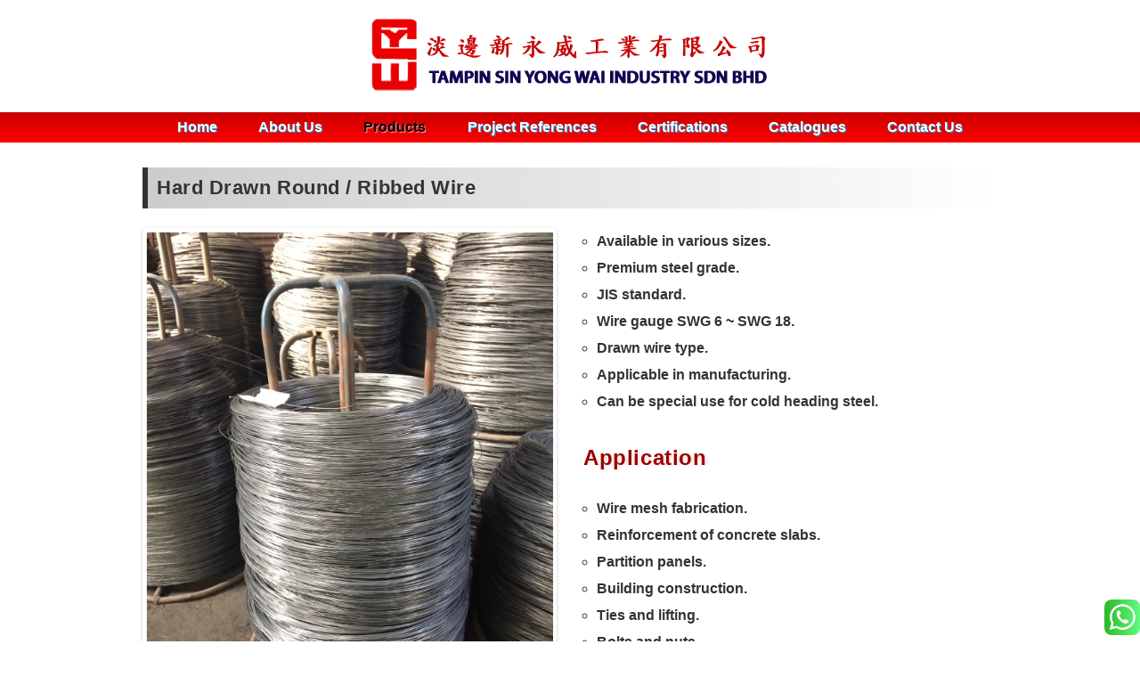

--- FILE ---
content_type: text/html
request_url: https://www.sinyongwai.com/hard-drawn-round.html
body_size: 3085
content:
<!DOCTYPE html>
<html xmlns="http://www.w3.org/1999/xhtml" lang="en" xml:lang="en">
<head>
	<meta http-equiv="Content-Type" content="text/html; charset=utf-8" />
     <meta name="language" scheme="rfc1766" content="en-MY" />
     <meta name="viewport" content="width=device-width, initial-scale=1" />
<title>Product - Hard Drawn Round / Ribbed Wire | Hard Drawn Wire Malaysia | Tampin Sin Yong Wai Industry Sdn Bhd</title>
  <meta name="description" content="Product - Hard Drawn Round / Ribbed Wire, hard drawn wire malaysia, Tampin Sin Yong Wai Industry Sdn Bhd">
    <meta name="keywords" content="Tampin Sin Yong Wai Industry Sdn Bhd, coil nails malaysia, coil nail manufacturer malaysia, hard drawn wire malaysia, pvc barbed wire malaysia, wire mesh manufacturer malaysia, brc malaysia, wire nails malaysia">
    <meta name="robots" content="index, follow" /></meta>
    <meta name="GOOGLEBOT" CONTENT="index, follow"></meta>
	<meta name="revisit-after" content="1 days"></meta>
	<meta name="geo.region" content="my"></meta>
	<meta name="geo.placename" content="Malaysia"></meta>
	<meta name="country" content="Malaysia"></meta>
	<meta name="city" content="Kuala Lumpur"></meta>
	<meta content="-1" http-equiv="Expires"></meta>
	<meta content="cache" http-equiv="Pragma"></meta>
	<meta content="cache" http-equiv="Cache-Control"></meta>
	<meta content="MSHTML 6.00.6000.16640" name="GENERATOR"></meta>
    <meta http-equiv="X-UA-Compatible" content="IE=edge,chrome=1">
    <meta property="og:type" content="article"/></meta>
    <meta property="og:locale" content="en_MY"/></meta>
    <meta property="og:title" content="Tampin Sin Yong Wai Industry Sdn Bhd" />
	<meta property="og:url" content="http://www.sinyongwai.com" /></meta>
	<meta property="og:image" content="https://www.sinyongwai.com/images/logo-w.png" /></meta>
	<meta property="og:site_name" content="Tampin Sin Yong Wai Industry Sdn Bhd" />
    <meta property="article:section" content="coil nail manufacturer malaysia" /></meta>
    <meta property="article:tag" content="Tampin Sin Yong Wai Industry Sdn Bhd" /></meta>
     <meta property="article:tag" content="coil nails malaysia" /></meta>
      <meta property="article:tag" content="coil nail manufacturer malaysia" /></meta>
       <meta property="article:tag" content="hard drawn wire malaysia" /></meta>
        <meta property="article:tag" content="pvc barbed wire malaysia" /></meta>
         <meta property="article:tag" content="wire mesh manufacturer malaysia" /></meta>
          <meta property="article:tag" content="brc malaysia" /></meta>
           <meta property="article:tag" content="wire nails malaysia" /></meta>
    <link rel="shortcut icon" href="images/favicon.ico">
		<!--[if lte IE 8]><script src="assets/js/ie/html5shiv.js"></script><![endif]-->
		<link rel="stylesheet" href="assets/css/main.css" />
   <link rel="stylesheet" href="assets/css/flexslider.css" type="text/css" media="screen" />
		<!--[if lte IE 8]><link rel="stylesheet" href="assets/css/ie8.css" /><![endif]-->
		<!--[if lte IE 9]><link rel="stylesheet" href="assets/css/ie9.css" /><![endif]-->
	</head><body><div id="page-wrapper"><div id="header" class="main-header"><h1 style="color:#FFFFFF;"><a href="index.html" id="logo"><img src="images/logo.png" alt="Tampin Sin Yong Wai Industry Sdn Bhd" class="mainlogo" /></a><strong>Tampin Sin Yong Wai Industry Sdn Bhd, Coil Nail Manufacturer Malaysia, Coil Nails Malaysia, hard drawn wire malaysia, pvc barbed wire malaysia, wire mesh manufacturer malaysia, wire nails malaysia, brc malaysia</strong></h1><nav id="nav"><ul>
								 <li><a href="index.html">Home</a></li>
                                  <li><a href="about.html">About Us</a></li>
                                  <li class="current"><a href="products.html">Products</a><ul>
                      <li><a href="brc-welded-wire-mesh.html">(BRC) Welded Wire Mesh</a></li>
                      <li><a href="design-engineering-wire-mesh.html">Design / Engineering Wire Mesh</a></li>
                      <li><a href="coil-nails.html">Coil Nails</a></li>
                      <li><a href="common-nails.html">Common Nails</a></li>
                       <li><a href="hard-drawn-round.html">Hard Drawn Round / Ribbed Wire</a></li>
                       <li><a href="deformed-bar.html">Deformed Bar / Round Bar</a></li>
                        <li><a href="chain-link-fencing.html">Chain Link Fencing</a></li>
                         <li><a href="barbed-wire.html">Barbed Wire</a></li>
                      </ul></li>
                                  <li><a href="project-references.html">Project References</a></li>
                                  <li><a href="certifications.html">Certifications</a></li>
                                  <li><a href="catalogues.html">Catalogues</a></li>
                                   <li><a href="contact.html">Contact Us</a></li>
						</nav>
				</div>
			  <section id="banner"></section>
                 <section class="wrapper"><div class="container"><div id="content"><article><h2 style="color:#FFFFFF;"><strong>hard drawn wire malaysia</strong></h2><h3 class="title3">Hard Drawn Round / Ribbed Wire <strong>, hard drawn wire</strong></h3><div class="row">
                    <section class="6u 12u(narrower) 12u(mobilep)"><div class="flexslider">
          <ul class="slides"><li><img src="images/products/drawn/1.jpg" alt="hard drawn wire"/></li>
           <li><img src="images/products/drawn/3.jpg"  alt="hard drawn wire malaysia"/></li>
           <li><img src="images/products/drawn/Hard-Drawn---3.jpg"  alt="hard drawn wire malaysia"/></li>	
           <li><img src="images/products/drawn/Hard-Drawn---4.jpg"  alt="Hard Drawn Round / Ribbed Wire"/></li>	
          </ul>
        </div>
      </section>
      <section class="6u 12u(narrower) 12u(mobilep)">
      <h2><ul class="prod"><li>Available in various sizes.</li>
<li>Premium steel grade.</li>
<li>JIS standard.</li>
<li>Wire gauge SWG 6 ~ SWG 18.</li>
<li>Drawn wire type.</li>
<li>Applicable in manufacturing.</li>
<li>Can be special use for cold heading steel.</li>
</ul></h2>
  <h3 class="title-v3">Application</h3><br />
      <h2><ul class="prod"><li>Wire mesh fabrication.</li>
<li>Reinforcement of concrete slabs.</li>
<li>Partition panels.</li>
<li>Building construction.</li>
<li>Ties and lifting.</li>
<li>Bolts and nuts.</li>
</ul></h2>
      </section>
    </div></article></div></div></section>
                      
                 	<section class="wrapper">
                    	<div class="container">
						<div id="content">
                        <div class="row">
                <p class="wow fadeInLeft"><img src="images/cert1.jpg" class="img-border22"></p>	
                </div></div></div>	
                </section>	
	<div id="footer">
						<ul class="icons">
							<li><div class="addthis_toolbox addthis_default_style addthis_32x32_style">
<a class="addthis_button_preferred_1"></a>
<a class="addthis_button_preferred_2"></a>
<a class="addthis_button_preferred_3"></a>
<a class="addthis_button_preferred_4"></a>
<a class="addthis_button_compact"></a>
<a class="addthis_counter addthis_bubble_style"></a>
</div>
<script type="text/javascript" src="//s7.addthis.com/js/300/addthis_widget.js#pubid=ra-50a9d1aa7afbcbdd"></script>
</li>
						</ul>
						<div class="copyright">
							<ul class="menu">
								<li>Copyright &copy; 2016 Tampin Sin Yong Wai Industry Sdn Bhd (0323431-A)<br />All Rights Reserved. Powered By <a href="http://www.bospages.com.my/" target="_blank">BOS PAGES</a></li>
							</ul>
						</div>
				</div>
		</div>
	   <span class="pull-right-4"><a href="https://wa.me/+60162267338?text=Hi, I'm interested on your product/service." target="_blank"><img src="images/whatsapp.png" width="40px"></a></span><script language='JavaScript'> var message="Copyright Protected!"; function clickIE4(){ if (event.button==2){ alert(message); return false; } } function clickNS4(e){ if (document.layers||document.getElementById&&!document.all){ if (e.which==2||e.which==3){ alert(message); return false; } } } if (document.layers){ document.captureEvents(Event.MOUSEDOWN); document.onmousedown=clickNS4; } else if (document.all&&!document.getElementById){ document.onmousedown=clickIE4; } document.oncontextmenu=new Function("alert(message);return false") </script>  
			<script src="assets/js/jquery.min.js"></script>
			<script src="assets/js/jquery.dropotron.min.js"></script>
			<script src="assets/js/skel.min.js"></script>
			<script src="assets/js/util.js"></script>
			<!--[if lte IE 8]><script src="assets/js/ie/respond.min.js"></script><![endif]-->
			<script src="assets/js/main.js"></script>
  <script defer src="assets/js/jquery.flexslider.js"></script>

  <script type="text/javascript">
    $(function(){
      SyntaxHighlighter.all();
    });
    $(window).load(function(){
      $('.flexslider').flexslider({
        animation: "slide",
        start: function(slider){
          $('body').removeClass('loading');
        }
      });
    });
  </script>
  <script type="text/javascript">
var didScroll;
var lastScrollTop = 0;
var delta = 5;
var navbarHeight = $('#nav').outerHeight();

$(window).scroll(function(event){
    didScroll = true;
});

setInterval(function() {
    if (didScroll) {
        hasScrolled();
        didScroll = false;
    }
}, 250);

function hasScrolled() {
    var st = $(this).scrollTop();
    

    if(Math.abs(lastScrollTop - st) <= delta)
        return;
    

    if (st > lastScrollTop && st > navbarHeight){

        $('#nav').fadeOut(500);
    } else {
   
        if(st + $(window).height() < $(document).height()) {
            $('#nav').fadeIn(500);
        }
    }
    
    lastScrollTop = st;
}
</script>
  <script>
  (function(i,s,o,g,r,a,m){i['GoogleAnalyticsObject']=r;i[r]=i[r]||function(){
  (i[r].q=i[r].q||[]).push(arguments)},i[r].l=1*new Date();a=s.createElement(o),
  m=s.getElementsByTagName(o)[0];a.async=1;a.src=g;m.parentNode.insertBefore(a,m)
  })(window,document,'script','//www.google-analytics.com/analytics.js','ga');

  ga('create', 'UA-71292266-1', 'auto');
  ga('send', 'pageview');

</script> 
	</body>
</html>

--- FILE ---
content_type: text/css
request_url: https://www.sinyongwai.com/assets/css/main.css
body_size: -94
content:
 @import url("a1b1c1.css");

--- FILE ---
content_type: text/css
request_url: https://www.sinyongwai.com/assets/css/a1b1c1.css
body_size: 12888
content:
@import url("font-awesome.min.css");
@import url("http://fonts.googleapis.com/css?family=Source+Sans+Pro:300,300italic,600,600italic");
@import url('https://fonts.googleapis.com/css?family=Open+Sans:400,300,700,800');

	html, body, div, span, applet, object, iframe, h1, h2, h3, h4, h5, h6, p, blockquote, pre, a, abbr, acronym, address, big, cite, code, del, dfn, em, img, ins, kbd, q, s, samp, small, strike, strong, sub, sup, tt, var, b, u, i, center, dl, dt, dd, ol, ul, li, fieldset, form, label, legend, table, caption, tbody, tfoot, thead, tr, th, td, article, aside, canvas, details, embed, figure, figcaption, footer, header, hgroup, menu, nav, output, ruby, section, summary, time, mark, audio, video {
		margin: 0;
		padding: 0;
		border: 0;
		font-size: 100%;
		font: inherit;
		vertical-align: baseline;
	}

	article, aside, details, figcaption, figure, footer, header, hgroup, menu, nav, section {
		display: block;
	}

	body {
		line-height: 1;
	}
.content3 {
	padding: 0 15px 0px 220px; /* 75px being the width of the thumbnail + how much space you want to put between it and your text */
	position: relative; /* So the thumbnail is relative to this */
}

	.content3 img {
		left: 0;
		position: absolute;
		top: 0;
	}
.content4 {
	padding: 0 15px 10% 220px; /* 75px being the width of the thumbnail + how much space you want to put between it and your text */
	position: relative; /* So the thumbnail is relative to this */
}

	.content4 img {
		left: 0;
		position: absolute;
		top: 0;
	}	
	ol, ul {
		list-style: none;
	}

	blockquote, q {
		quotes: none;
	}

	blockquote:before, blockquote:after, q:before, q:after {
		content: '';
		content: none;
	}
ul.prod {list-style-type: circle;
padding-left:15px;}
	table {
		border-collapse: collapse;
		border-spacing: 0;
	}

	body {
		-webkit-text-size-adjust: none;
	}
	
	.big-font{
		font-family: 'Open Sans', sans-serif;
		font-size:30px;
		line-height:44px;
		font-weight:400;
		margin-top:10px;
		}
			.m-font{
		font-family: 'Open Sans', sans-serif;
		font-size:20px;
		line-height:34px;
		font-weight:100;
		color:#D90000;
		}

			.s-font{
		font-family: 'Open Sans', sans-serif;
		font-size:14px;
		line-height:24px;
		font-weight:400;
		color:#000;
		}
			.ss-font{
		font-family: 'Open Sans', sans-serif;
		font-size:17px;
		line-height:29px;
		font-weight:300;
		color:#000;
		}
	.dot-u{
		border-bottom:3px solid #F00;
		margin-bottom:24px;
		}	
		.u-u{
		margin-top:-20px;
		}	
	.pull-left2{
		float:left;
		padding-right:20px;
		}	
			.pull-right2{
		float:right;
		padding-left:20px;
		}	
	img{
	font-size:0px;}
.pull-right-2 a{
text-align:right;
float:right;
opacity:0.4;
color:#FFFFFF;
font-size:10px;
background:#CCC;
height:30px;

background:#666;
padding:2px 5px;


}
.image-left{
	float:left;
	}
.pull-right-2 a:hover{
color:#FFFFFF;
background:#0099FF;
opacity:0.8;

}		
    
 .videoWrapper {
	position: relative;
	padding-bottom: 56.25%; /* 16:9 */
	padding-top: 25px;
	height: 0;
}
.videoWrapper iframe {
	position: absolute;
	top: 0;
	left: 0;
	width: 100%;
	height: 100%;
}
   .zoom-images {
      width: 100%;
      height: 150px;
      margin: 2%;
      display: block;
      position: relative;
      float: left;
      width: 100%;
      height: 215px;
    }

    .zoom-images .info {
      display: none;
      position: absolute;
      top: 0;
      left: 0;
      width: 100%;
      height: 100%;
      background: rgba(0,0,0,0.05);
      padding: 20px;
      text-align: center;
      display: block;
      box-sizing: border-box;
      -webkit-box-sizing: border-box;
      -moz-box-sizing: border-box;
    }

    .zoom-images .info h3 {
      font-weight: bold;
      color: white;
      font-size: 20px;
      margin: 55px 0 0;
      letter-spacing: 1px;
      padding: 0;
	  text-shadow:1px 0px 1px #000000;
	  line-height:30px;
      
    }

    .zoom-images .info h3 a {
     color: #fff; 
    }
    .zoom-images .info h4 {
      margin-top: 0;
      color: white;
      font-size: 14px;
      font-family: georgia;
      font-style: italic;
	    text-shadow:1px 0px 1px #000000;
    }

    .zoom-group {
      position: relative;
      width: 100%;
      margin-bottom: 5px;
    }

    .zoom-group .zoom-images:first-child {
      width: 100%;

    }
    .zoom-group .zoom-images:first-child h1 {
      margin-top: 190px;
      font-size: 30px;
    }
.back-to-top {
			position: fixed;
			bottom: 5px;
			right: 20px;
			text-decoration: none;
			color:#FFF;
			background-color: rgba(0, 0, 0, 0.4);
			font-size: 18px;
			font-weight:bold;
			padding: 5px 15px;
			display: none;
	
		}

		.back-to-top:hover {	
			background-color: rgba(0, 0, 0, 0.80);
			color:#FFF;
		}
		
/* ============================================================
  GLOBAL
============================================================ */
.effects {
  padding-left: 15px;
}
.effects .img2 {
  position: relative;
  float: left;
  margin-bottom: 5px;
  width: 25%;
  overflow: hidden;
}
.effects .img2:nth-child(n) {
  margin-right: 5px;
}
.effects .img2:first-child {
  margin-left: -15px;
}
.effects .img2:last-child {
  margin-right: 0;
}
.effects .img2 img {
  display: block;
  margin: 0;
  padding: 0;
  max-width: 100%;
  height: auto;
}

.overlay {
  display: block;
  position: absolute;
  z-index: 20;
  background: rgba(0, 0, 0, 0.8);
  overflow: hidden;
  -webkit-transition: all 0.5s;
  -moz-transition: all 0.5s;
  -o-transition: all 0.5s;
  transition: all 0.5s;
}

a.close-overlay {
  display: block;
  position: absolute;
  top: 0;
  right: 0;
  z-index: 100;
  width: 45px;
  height: 45px;
  font-size: 20px;
  font-weight: 700;
  color: #fff;
  line-height: 45px;
  text-align: center;
  background-color: #000;
  cursor: pointer;
}
a.close-overlay.hidden {
  display: none;
}

a.expand {
  display: block;
  position: absolute;
  z-index: 100;
  width: 60px;
  height: 60px;
  border: solid 5px #fff;
  text-align: center;
  color: #fff;
  line-height: 50px;
  font-weight: 700;
  font-size: 30px;
  -webkit-border-radius: 30px;
  -moz-border-radius: 30px;
  -ms-border-radius: 30px;
  -o-border-radius: 30px;
  border-radius: 30px;
}

/* ============================================================
  EFFECT 1 - SLIDE IN BOTTOM
============================================================ */
#effect-1 .overlay {
  bottom: 0;
  left: 0;
  right: 0;
  width: 100%;
  height: 0;
}
#effect-1 .overlay a.expand {
  left: 0;
  right: 0;
  bottom: 50%;
  margin: 0 auto -30px auto;
}
#effect-1 .img2.hover .overlay {
  height: 100%;
}


.image-2 {
	border:1px solid #ccc;
			background:#FFF;
		
	}

.image-3 {
	border:6px solid #FFF;
			background:#FFF;
			box-shadow:0px 3px 6px #999;
			-moz-box-shadow:0px 3px 6px #999;
	-webkit-box-shadow:0px 3px 6px #999;	
	color:#333;	
		
	}
.image-8 {
	border:6px solid #FFF;
			background:#FFF;
			box-shadow:0px 3px 6px #999;
			-moz-box-shadow:0px 3px 6px #999;
	-webkit-box-shadow:0px 3px 6px #999;	
	color:#333;	
	font-weight:600;
	text-align:center;
		
	}	
	
	.image-33 {
	border:6px solid #FFF;
			background:#FFF;
			box-shadow:0px 3px 6px #999;
			-moz-box-shadow:0px 3px 6px #999;
	-webkit-box-shadow:0px 3px 6px #999;	
	margin-bottom:-300px;
	margin-left:-280px;
     -ms-transform: rotate(-9deg); /* IE 9 */
    -webkit-transform: rotate(-9deg); /* Chrome, Safari, Opera */
    transform: rotate(-9deg);
	margin-top:-140px;
			
		
	}		
		.image-313 {
	border:6px solid #FFF;
			background:#FFF;
			box-shadow:0px 3px 6px #999;
			-moz-box-shadow:0px 3px 6px #999;
	-webkit-box-shadow:0px 3px 6px #999;	

	margin-left:150px;
  -ms-transform: rotate(-9deg); /* IE 9 */
    -webkit-transform: rotate(-9deg); /* Chrome, Safari, Opera */
    transform: rotate(-9deg);
	margin-top:-20px;
	margin-bottom:20px;
			
		
	}	
		.image-32 {
	border:6px solid #FFF;
			background:#FFF;
			box-shadow:0px 3px 6px #999;
			-moz-box-shadow:0px 3px 6px #999;
	-webkit-box-shadow:0px 3px 6px #999;	

	margin-left:40px;
  -ms-transform: rotate(-4deg); /* IE 9 */
    -webkit-transform: rotate(-4deg); /* Chrome, Safari, Opera */
    transform: rotate(-4deg);
	margin-top:-50px;
	margin-bottom:20px;
			
		
	}
	.image-4 {
	
border:6px solid #FFF;
			background:#FFF;
			box-shadow:0px 3px 6px #999;
			    -ms-transform: rotate(15deg); /* IE 9 */
    -webkit-transform: rotate(15deg); /* Chrome, Safari, Opera */
    transform: rotate(15deg);
	-moz-box-shadow:0px 3px 6px #999;
	-webkit-box-shadow:0px 3px 6px #999;
	margin-top:-20px;
	}

	.image-5 {
		border:6px solid #FFF;
			background:#FFF;
			box-shadow:0px 3px 6px #999;
			    -ms-transform: rotate(-7deg); /* IE 9 */
    -webkit-transform: rotate(-7deg); /* Chrome, Safari, Opera */
    transform: rotate(-7deg);
		-moz-box-shadow:0px 3px 6px #999;
	-webkit-box-shadow:0px 3px 6px #999;
	}
	.img-border2 {


	background:#FFFFFF;
	border-radius:9px;
	width:100%;
	color:#FFFFFF;
	box-shadow:0px 3px 6px #333;
		-moz-box-shadow:0px 3px 6px #333;
	-webkit-box-shadow:0px 3px 6px #333;
	
}
	.img-border5 {


	background:#FFFFFF;
	width:100%;
	color:#FFFFFF;
	box-shadow:0px 3px 6px #333;
		-moz-box-shadow:0px 3px 6px #333;
	-webkit-box-shadow:0px 3px 6px #333;
	
}

	.img-border22 {

	width:100%;
	color:#FFFFFF;
}
.tt2{
	font-size:28px;
	text-align:center;
	padding:10px;
	color:#FFF;
	text-shadow:1px 1px 1px #0066FF;
	}
.tt3{
	font-size:12px;
	text-align:right;
	color:#666;
	margin-top:-15px;
	text-shadow:none;
	margin-bottom:0px;

	}	
	.title3 {
  color:#333;
  font-size: 22px;
  font-weight: 600;
  margin: 10px 0px 22px 0;
  line-height: 26px;
  padding:10px 10px;
  background-image: -moz-linear-gradient(left, #CCC , rgba(255,255,255,0.16));
			background-image: -webkit-linear-gradient(left, #CCC, rgba(255,255,255,0.16));
			background-image: -ms-linear-gradient(left, #CCC, rgba(255,255,255,0.16));
			background-image: linear-gradient(left, #CCC, rgba(255,255,255,0.16));
			border-left:6px solid #333;

}
.accordion, .accordion * {
	-webkit-box-sizing:border-box; 
	-moz-box-sizing:border-box; 
	box-sizing:border-box;
}

.accordion {
	overflow:hidden;
	box-shadow:0px 1px 3px rgba(0,0,0,0.25);
	background:#FFF;
}

/*----- Section Titles -----*/
.accordion-section-title {
	width:100%;
font-size:20px;
	text-align:center;
	padding:10px;
	color:#333;

		display:inline-block;
	border-bottom:2px solid #FFF;
	background:#D5EAFF;
	transition:all linear 0.15s;
	font-weight:bold;
	
}

.accordion-section-title.active, .accordion-section-title:hover {
	background:#E1F5FF;

	text-decoration:none;
}

.accordion-section:last-child .accordion-section-title {
	border-bottom:none;
}

/*----- Section Content -----*/
.accordion-section-content {
	padding:15px 25px;
	display:none;
	text-align:justify;
}
	
	.img-border3 {
	padding:6px;
	border:4px solid #FFF;
	background:#FFFFFF;
	border-radius:9px;
	width:100%;
	color:#FFFFFF;
		box-shadow:0px 2px 6px #333;
		-moz-box-shadow:0px 2px 6px #333;
	-webkit-box-shadow:0px 2px 6px #333;
}
	.img-border4 {
	padding:1px;
	border:1px solid #999999;
	background:#FFFFFF;
	border-radius:9px;
	width:100%;
	color:#FFFFFF;
}

.container-img {
position:relative;
overflow:hidden;
}
.container-img .textbox {
width:100%;
min-height:300px;
position:absolute;
top:0;
left:0;
margin-top:360px;
background-color: rgba(0,0,0,0.55);
}
.container-img:hover .textbox {
margin-top:0;
}
.text {
padding:20px 10px;
color:#FFF;
font-size:13px;
line-height:22px;
}
.textbox {
-webkit-transition: all 0.7s ease;
transition: all 0.7s ease;
}

.header-shadow {
    background: url(images/shadow-939.png) no-repeat center bottom;
    margin-top: -5px;
    width: 100%;
    height: 6px;

	}
.lightbox-image {
	position:relative;
	z-index:1;
	overflow:hidden;
	display:inline-block;
	cursor:pointer;
	}
	.lightbox-image img {
		position:relative;
		z-index:1;
		
	}
	.lightbox-image:hover {
		opacity:0.6;
		background:#000;


	}
.about{
	color:#000;
	font-size:18px;
	font-weight:bold;
	text-align:justify;
	text-shadow:1px 1px 2px #FFF}
.box2{
	background: rgba(0, 0, 0, 0.60);
	padding:20px;
	border-radius:10px;
	
	}	
	.link-2{
		color:#666;
		text-decoration:none;
		font-size:15px;
		}
			.link-2:hover{
		color:#00F;
		text-decoration:none;
		}
			.link-3{
		color:#666;
		text-decoration:none;
	
		}
			.link-3:hover{
		color:#00F;
		text-decoration:none;
		}
		.link-4{
		color:#000;
		text-decoration:none;
	
		}
			.link-4:hover{
		color:#F00;
		text-decoration:none;
		}
/* Box Model */

	*, *:before, *:after {
		-moz-box-sizing: border-box;
		-webkit-box-sizing: border-box;
		box-sizing: border-box;
	}

/* Containers */

	.container {
		margin-left: auto;
		margin-right: auto;
	}

	.container.\31 25\25 {
		width: 100%;
		max-width: 1750px;
		min-width: 1400px;
	}

	.container.\37 5\25 {
		width: 1050px;
	}

	.container.\35 0\25 {
		width: 700px;
	}

	.container.\32 5\25 {
		width: 350px;
	}

	.container {
		width: 1400px;
	}

	@media screen and (max-width: 1680px) {

	.container.\31 25\25 {
			width: 100%;
			max-width: 1200px;
			min-width: 960px;
		}

		.container.\37 5\25 {
			width: 720px;
		}

		.container.\35 0\25 {
			width: 480px;
		}

		.container.\32 5\25 {
			width: 240px;
		}

		.container {
			width: 960px;
		}
	}
		@media screen and (max-width: 1280px) {
	.title3 {
  color:#333;
  font-size: 22px;
  font-weight: 600;
  margin: -20px 0px 22px 0;
	}
	.big-font{
		font-family: 'Open Sans', sans-serif;
		font-size:30px;
		line-height:44px;
		font-weight:400;
		margin-top:-20px;
		}
		}
	@media screen and (max-width: 1280px) {

		.container.\31 25\25 {
			width: 100%;
			max-width: 1200px;
			min-width: 960px;
		}

		.container.\37 5\25 {
			width: 720px;
		}

		.container.\35 0\25 {
			width: 480px;
		}

		.container.\32 5\25 {
			width: 240px;
		}

		.container {
			width: 960px;
		}

	}

	@media screen and (max-width: 980px) {

		.container.\31 25\25 {
			width: 100%;
			max-width: 118.75%;
			min-width: 95%;
		}

		.container.\37 5\25 {
			width: 71.25%;
		}

		.container.\35 0\25 {
			width: 47.5%;
		}

		.container.\32 5\25 {
			width: 23.75%;
		}

		.container {
			width: 95%;
		}

	}

	@media screen and (max-width: 840px) {

		.container.\31 25\25 {
			width: 100%;
			max-width: 118.75%;
			min-width: 95%;
		}

		.container.\37 5\25 {
			width: 71.25%;
		}

		.container.\35 0\25 {
			width: 47.5%;
		}

		.container.\32 5\25 {
			width: 23.75%;
		}

		.container {
			width: 95% !important;
		}

	}

	@media screen and (max-width: 736px) {

		.container.\31 25\25 {
			width: 100%;
			max-width: 112.5%;
			min-width: 90%;
		}

		.container.\37 5\25 {
			width: 67.5%;
		}

		.container.\35 0\25 {
			width: 45%;
		}

		.container.\32 5\25 {
			width: 22.5%;
		}

		.container {
			width: 90% !important;
		}

	}

	@media screen and (max-width: 480px) {

		.container.\31 25\25 {
			width: 100%;
			max-width: 125%;
			min-width: 100%;
		}

		.container.\37 5\25 {
			width: 75%;
		}

		.container.\35 0\25 {
			width: 50%;
		}

		.container.\32 5\25 {
			width: 25%;
		}

		.container {
			width: 100% !important;
		}

	}

/* Grid */

	.row {
		border-bottom: solid 1px transparent;
		-moz-box-sizing: border-box;
		-webkit-box-sizing: border-box;
		box-sizing: border-box;
	}

	.row > * {
		float: left;
		-moz-box-sizing: border-box;
		-webkit-box-sizing: border-box;
		box-sizing: border-box;
	}

	.row:after, .row:before {
		content: '';
		display: block;
		clear: both;
		height: 0;
	}

	.row.uniform > * > :first-child {
		margin-top: 0;
	}

	.row.uniform > * > :last-child {
		margin-bottom: 0;
	}

	.row.\30 \25 > * {
		padding: 0px 0 0 0px;
	}

	.row.\30 \25 {
		margin: 0px 0 -1px 0px;
	}

	.row.uniform.\30 \25 > * {
		padding: 0px 0 0 0px;
	}

	.row.uniform.\30 \25 {
		margin: 0px 0 -1px 0px;
	}

	.row > * {
		padding: 50px 0 0 50px;
	}

	.row {
		margin: -50px 0 -1px -50px;
	}

	.row.uniform > * {
		padding: 50px 0 0 50px;
	}

	.row.uniform {
		margin: -50px 0 -1px -50px;
	}

	.row.\32 00\25 > * {
		padding: 100px 0 0 100px;
	}

	.row.\32 00\25 {
		margin: -100px 0 -1px -100px;
	}

	.row.uniform.\32 00\25 > * {
		padding: 100px 0 0 100px;
	}

	.row.uniform.\32 00\25 {
		margin: -100px 0 -1px -100px;
	}

	.row.\31 50\25 > * {
		padding: 75px 0 0 75px;
	}

	.row.\31 50\25 {
		margin: -75px 0 -1px -75px;
	}

	.row.uniform.\31 50\25 > * {
		padding: 75px 0 0 75px;
	}

	.row.uniform.\31 50\25 {
		margin: -75px 0 -1px -75px;
	}

	.row.\35 0\25 > * {
		padding: 25px 0 0 25px;
	}

	.row.\35 0\25 {
		margin: -25px 0 -1px -25px;
	}

	.row.uniform.\35 0\25 > * {
		padding: 25px 0 0 25px;
	}

	.row.uniform.\35 0\25 {
		margin: -25px 0 -1px -25px;
	}

	.row.\32 5\25 > * {
		padding: 12.5px 0 0 12.5px;
	}

	.row.\32 5\25 {
		margin: -12.5px 0 -1px -12.5px;
	}

	.row.uniform.\32 5\25 > * {
		padding: 12.5px 0 0 12.5px;
	}

	.row.uniform.\32 5\25 {
		margin: -12.5px 0 -1px -12.5px;
	}

	.\31 2u, .\31 2u\24 {
		width: 100%;
		clear: none;
		margin-left: 0;
	}

	.\31 1u, .\31 1u\24 {
		width: 91.6666666667%;
		clear: none;
		margin-left: 0;
	}

	.\31 0u, .\31 0u\24 {
		width: 83.3333333333%;
		clear: none;
		margin-left: 0;
	}

	.\39 u, .\39 u\24 {
		width: 75%;
		clear: none;
		margin-left: 0;
	}

	.\38 u, .\38 u\24 {
		width: 66.6666666667%;
		clear: none;
		margin-left: 0;
	}

	.\37 u, .\37 u\24 {
		width: 58.3333333333%;
		clear: none;
		margin-left: 0;
	}

	.\36 u, .\36 u\24 {
		width: 50%;
		clear: none;
		margin-left: 0;
	}

	.\35 u, .\35 u\24 {
		width: 41.6666666667%;
		clear: none;
		margin-left: 0;
	}

	.\34 u, .\34 u\24 {
		width: 33.3333333333%;
		clear: none;
		margin-left: 0;
	}

	.\33 u, .\33 u\24 {
		width: 25%;
		clear: none;
		margin-left: 0;
	}

	.\32 u, .\32 u\24 {
		width: 16.6666666667%;
		clear: none;
		margin-left: 0;
	}

	.\31 u, .\31 u\24 {
		width: 8.3333333333%;
		clear: none;
		margin-left: 0;
	}

	.\31 2u\24 + *,
	.\31 1u\24 + *,
	.\31 0u\24 + *,
	.\39 u\24 + *,
	.\38 u\24 + *,
	.\37 u\24 + *,
	.\36 u\24 + *,
	.\35 u\24 + *,
	.\34 u\24 + *,
	.\33 u\24 + *,
	.\32 u\24 + *,
	.\31 u\24 + * {
		clear: left;
	}

	.\-11u {
		margin-left: 91.66667%;
	}

	.\-10u {
		margin-left: 83.33333%;
	}

	.\-9u {
		margin-left: 75%;
	}

	.\-8u {
		margin-left: 66.66667%;
	}

	.\-7u {
		margin-left: 58.33333%;
	}

	.\-6u {
		margin-left: 50%;
	}

	.\-5u {
		margin-left: 41.66667%;
	}

	.\-4u {
		margin-left: 33.33333%;
	}

	.\-3u {
		margin-left: 25%;
	}

	.\-2u {
		margin-left: 16.66667%;
	}

	.\-1u {
		margin-left: 8.33333%;
	}

	@media screen and (max-width: 1680px) {

		.row > * {
			padding: 40px 0 0 40px;
		}

		.row {
			margin: -40px 0 -1px -40px;
		}

		.row.uniform > * {
			padding: 40px 0 0 40px;
		}

		.row.uniform {
			margin: -40px 0 -1px -40px;
		}

		.row.\32 00\25 > * {
			padding: 80px 0 0 80px;
		}

		.row.\32 00\25 {
			margin: -80px 0 -1px -80px;
		}

		.row.uniform.\32 00\25 > * {
			padding: 80px 0 0 80px;
		}

		.row.uniform.\32 00\25 {
			margin: -80px 0 -1px -80px;
		}

		.row.\31 50\25 > * {
			padding: 60px 0 0 60px;
		}

		.row.\31 50\25 {
			margin: -60px 0 -1px -60px;
		}

		.row.uniform.\31 50\25 > * {
			padding: 60px 0 0 60px;
		}

		.row.uniform.\31 50\25 {
			margin: -60px 0 -1px -60px;
		}

		.row.\35 0\25 > * {
			padding: 20px 0 0 20px;
		}

		.row.\35 0\25 {
			margin: -20px 0 -1px -20px;
		}

		.row.uniform.\35 0\25 > * {
			padding: 20px 0 0 20px;
		}

		.row.uniform.\35 0\25 {
			margin: -20px 0 -1px -20px;
		}

		.row.\32 5\25 > * {
			padding: 10px 0 0 10px;
		}

		.row.\32 5\25 {
			margin: -10px 0 -1px -10px;
		}

		.row.uniform.\32 5\25 > * {
			padding: 10px 0 0 10px;
		}

		.row.uniform.\32 5\25 {
			margin: -10px 0 -1px -10px;
		}

		.\31 2u\28wide\29, .\31 2u\24\28wide\29 {
			width: 100%;
			clear: none;
			margin-left: 0;
		}

		.\31 1u\28wide\29, .\31 1u\24\28wide\29 {
			width: 91.6666666667%;
			clear: none;
			margin-left: 0;
		}

		.\31 0u\28wide\29, .\31 0u\24\28wide\29 {
			width: 83.3333333333%;
			clear: none;
			margin-left: 0;
		}

		.\39 u\28wide\29, .\39 u\24\28wide\29 {
			width: 75%;
			clear: none;
			margin-left: 0;
		}

		.\38 u\28wide\29, .\38 u\24\28wide\29 {
			width: 66.6666666667%;
			clear: none;
			margin-left: 0;
		}

		.\37 u\28wide\29, .\37 u\24\28wide\29 {
			width: 58.3333333333%;
			clear: none;
			margin-left: 0;
		}

		.\36 u\28wide\29, .\36 u\24\28wide\29 {
			width: 50%;
			clear: none;
			margin-left: 0;
		}

		.\35 u\28wide\29, .\35 u\24\28wide\29 {
			width: 41.6666666667%;
			clear: none;
			margin-left: 0;
		}

		.\34 u\28wide\29, .\34 u\24\28wide\29 {
			width: 33.3333333333%;
			clear: none;
			margin-left: 0;
		}

		.\33 u\28wide\29, .\33 u\24\28wide\29 {
			width: 25%;
			clear: none;
			margin-left: 0;
		}

		.\32 u\28wide\29, .\32 u\24\28wide\29 {
			width: 16.6666666667%;
			clear: none;
			margin-left: 0;
		}

		.\31 u\28wide\29, .\31 u\24\28wide\29 {
			width: 8.3333333333%;
			clear: none;
			margin-left: 0;
		}

		.\31 2u\24\28wide\29 + *,
		.\31 1u\24\28wide\29 + *,
		.\31 0u\24\28wide\29 + *,
		.\39 u\24\28wide\29 + *,
		.\38 u\24\28wide\29 + *,
		.\37 u\24\28wide\29 + *,
		.\36 u\24\28wide\29 + *,
		.\35 u\24\28wide\29 + *,
		.\34 u\24\28wide\29 + *,
		.\33 u\24\28wide\29 + *,
		.\32 u\24\28wide\29 + *,
		.\31 u\24\28wide\29 + * {
			clear: left;
		}

		.\-11u\28wide\29 {
			margin-left: 91.66667%;
		}

		.\-10u\28wide\29 {
			margin-left: 83.33333%;
		}

		.\-9u\28wide\29 {
			margin-left: 75%;
		}

		.\-8u\28wide\29 {
			margin-left: 66.66667%;
		}

		.\-7u\28wide\29 {
			margin-left: 58.33333%;
		}

		.\-6u\28wide\29 {
			margin-left: 50%;
		}

		.\-5u\28wide\29 {
			margin-left: 41.66667%;
		}

		.\-4u\28wide\29 {
			margin-left: 33.33333%;
		}

		.\-3u\28wide\29 {
			margin-left: 25%;
		}

		.\-2u\28wide\29 {
			margin-left: 16.66667%;
		}

		.\-1u\28wide\29 {
			margin-left: 8.33333%;
		}

	}

	@media screen and (max-width: 1280px) {

		.row > * {
			padding: 30px 0 0 30px;
		}

		.row {
			margin: -30px 0 -1px -30px;
		}

		.row.uniform > * {
			padding: 30px 0 0 30px;
		}

		.row.uniform {
			margin: -30px 0 -1px -30px;
		}

		.row.\32 00\25 > * {
			padding: 60px 0 0 60px;
		}

		.row.\32 00\25 {
			margin: -60px 0 -1px -60px;
		}

		.row.uniform.\32 00\25 > * {
			padding: 60px 0 0 60px;
		}

		.row.uniform.\32 00\25 {
			margin: -60px 0 -1px -60px;
		}

		.row.\31 50\25 > * {
			padding: 45px 0 0 45px;
		}

		.row.\31 50\25 {
			margin: -45px 0 -1px -45px;
		}

		.row.uniform.\31 50\25 > * {
			padding: 45px 0 0 45px;
		}

		.row.uniform.\31 50\25 {
			margin: -45px 0 -1px -45px;
		}

		.row.\35 0\25 > * {
			padding: 15px 0 0 15px;
		}

		.row.\35 0\25 {
			margin: -15px 0 -1px -15px;
		}

		.row.uniform.\35 0\25 > * {
			padding: 15px 0 0 15px;
		}

		.row.uniform.\35 0\25 {
			margin: -15px 0 -1px -15px;
		}

		.row.\32 5\25 > * {
			padding: 7.5px 0 0 7.5px;
		}

		.row.\32 5\25 {
			margin: -7.5px 0 -1px -7.5px;
		}

		.row.uniform.\32 5\25 > * {
			padding: 7.5px 0 0 7.5px;
		}

		.row.uniform.\32 5\25 {
			margin: -7.5px 0 -1px -7.5px;
		}

		.\31 2u\28normal\29, .\31 2u\24\28normal\29 {
			width: 100%;
			clear: none;
			margin-left: 0;
		}

		.\31 1u\28normal\29, .\31 1u\24\28normal\29 {
			width: 91.6666666667%;
			clear: none;
			margin-left: 0;
		}

		.\31 0u\28normal\29, .\31 0u\24\28normal\29 {
			width: 83.3333333333%;
			clear: none;
			margin-left: 0;
		}

		.\39 u\28normal\29, .\39 u\24\28normal\29 {
			width: 75%;
			clear: none;
			margin-left: 0;
		}

		.\38 u\28normal\29, .\38 u\24\28normal\29 {
			width: 66.6666666667%;
			clear: none;
			margin-left: 0;
		}

		.\37 u\28normal\29, .\37 u\24\28normal\29 {
			width: 58.3333333333%;
			clear: none;
			margin-left: 0;
		}

		.\36 u\28normal\29, .\36 u\24\28normal\29 {
			width: 50%;
			clear: none;
			margin-left: 0;
		}

		.\35 u\28normal\29, .\35 u\24\28normal\29 {
			width: 41.6666666667%;
			clear: none;
			margin-left: 0;
		}

		.\34 u\28normal\29, .\34 u\24\28normal\29 {
			width: 33.3333333333%;
			clear: none;
			margin-left: 0;
		}

		.\33 u\28normal\29, .\33 u\24\28normal\29 {
			width: 25%;
			clear: none;
			margin-left: 0;
		}

		.\32 u\28normal\29, .\32 u\24\28normal\29 {
			width: 16.6666666667%;
			clear: none;
			margin-left: 0;
		}

		.\31 u\28normal\29, .\31 u\24\28normal\29 {
			width: 8.3333333333%;
			clear: none;
			margin-left: 0;
		}

		.\31 2u\24\28normal\29 + *,
		.\31 1u\24\28normal\29 + *,
		.\31 0u\24\28normal\29 + *,
		.\39 u\24\28normal\29 + *,
		.\38 u\24\28normal\29 + *,
		.\37 u\24\28normal\29 + *,
		.\36 u\24\28normal\29 + *,
		.\35 u\24\28normal\29 + *,
		.\34 u\24\28normal\29 + *,
		.\33 u\24\28normal\29 + *,
		.\32 u\24\28normal\29 + *,
		.\31 u\24\28normal\29 + * {
			clear: left;
		}

		.\-11u\28normal\29 {
			margin-left: 91.66667%;
		}

		.\-10u\28normal\29 {
			margin-left: 83.33333%;
		}

		.\-9u\28normal\29 {
			margin-left: 75%;
		}

		.\-8u\28normal\29 {
			margin-left: 66.66667%;
		}

		.\-7u\28normal\29 {
			margin-left: 58.33333%;
		}

		.\-6u\28normal\29 {
			margin-left: 50%;
		}

		.\-5u\28normal\29 {
			margin-left: 41.66667%;
		}

		.\-4u\28normal\29 {
			margin-left: 33.33333%;
		}

		.\-3u\28normal\29 {
			margin-left: 25%;
		}

		.\-2u\28normal\29 {
			margin-left: 16.66667%;
		}

		.\-1u\28normal\29 {
			margin-left: 8.33333%;
		}

	}

	@media screen and (max-width: 980px) {

		.row > * {
			padding: 30px 0 0 30px;
		}

		.row {
			margin: -30px 0 -1px -30px;
		}

		.row.uniform > * {
			padding: 30px 0 0 30px;
		}

		.row.uniform {
			margin: -30px 0 -1px -30px;
		}

		.row.\32 00\25 > * {
			padding: 60px 0 0 60px;
		}

		.row.\32 00\25 {
			margin: -60px 0 -1px -60px;
		}

		.row.uniform.\32 00\25 > * {
			padding: 60px 0 0 60px;
		}

		.row.uniform.\32 00\25 {
			margin: -60px 0 -1px -60px;
		}

		.row.\31 50\25 > * {
			padding: 45px 0 0 45px;
		}

		.row.\31 50\25 {
			margin: -45px 0 -1px -45px;
		}

		.row.uniform.\31 50\25 > * {
			padding: 45px 0 0 45px;
		}

		.row.uniform.\31 50\25 {
			margin: -45px 0 -1px -45px;
		}

		.row.\35 0\25 > * {
			padding: 15px 0 0 15px;
		}

		.row.\35 0\25 {
			margin: -15px 0 -1px -15px;
		}

		.row.uniform.\35 0\25 > * {
			padding: 15px 0 0 15px;
		}

		.row.uniform.\35 0\25 {
			margin: -15px 0 -1px -15px;
		}

		.row.\32 5\25 > * {
			padding: 7.5px 0 0 7.5px;
		}

		.row.\32 5\25 {
			margin: -7.5px 0 -1px -7.5px;
		}

		.row.uniform.\32 5\25 > * {
			padding: 7.5px 0 0 7.5px;
		}

		.row.uniform.\32 5\25 {
			margin: -7.5px 0 -1px -7.5px;
		}

		.\31 2u\28narrow\29, .\31 2u\24\28narrow\29 {
			width: 100%;
			clear: none;
			margin-left: 0;
		}

		.\31 1u\28narrow\29, .\31 1u\24\28narrow\29 {
			width: 91.6666666667%;
			clear: none;
			margin-left: 0;
		}

		.\31 0u\28narrow\29, .\31 0u\24\28narrow\29 {
			width: 83.3333333333%;
			clear: none;
			margin-left: 0;
		}

		.\39 u\28narrow\29, .\39 u\24\28narrow\29 {
			width: 75%;
			clear: none;
			margin-left: 0;
		}

		.\38 u\28narrow\29, .\38 u\24\28narrow\29 {
			width: 66.6666666667%;
			clear: none;
			margin-left: 0;
		}

		.\37 u\28narrow\29, .\37 u\24\28narrow\29 {
			width: 58.3333333333%;
			clear: none;
			margin-left: 0;
		}

		.\36 u\28narrow\29, .\36 u\24\28narrow\29 {
			width: 50%;
			clear: none;
			margin-left: 0;
		}

		.\35 u\28narrow\29, .\35 u\24\28narrow\29 {
			width: 41.6666666667%;
			clear: none;
			margin-left: 0;
		}

		.\34 u\28narrow\29, .\34 u\24\28narrow\29 {
			width: 33.3333333333%;
			clear: none;
			margin-left: 0;
		}

		.\33 u\28narrow\29, .\33 u\24\28narrow\29 {
			width: 25%;
			clear: none;
			margin-left: 0;
		}

		.\32 u\28narrow\29, .\32 u\24\28narrow\29 {
			width: 16.6666666667%;
			clear: none;
			margin-left: 0;
		}

		.\31 u\28narrow\29, .\31 u\24\28narrow\29 {
			width: 8.3333333333%;
			clear: none;
			margin-left: 0;
		}

		.\31 2u\24\28narrow\29 + *,
		.\31 1u\24\28narrow\29 + *,
		.\31 0u\24\28narrow\29 + *,
		.\39 u\24\28narrow\29 + *,
		.\38 u\24\28narrow\29 + *,
		.\37 u\24\28narrow\29 + *,
		.\36 u\24\28narrow\29 + *,
		.\35 u\24\28narrow\29 + *,
		.\34 u\24\28narrow\29 + *,
		.\33 u\24\28narrow\29 + *,
		.\32 u\24\28narrow\29 + *,
		.\31 u\24\28narrow\29 + * {
			clear: left;
		}

		.\-11u\28narrow\29 {
			margin-left: 91.66667%;
		}

		.\-10u\28narrow\29 {
			margin-left: 83.33333%;
		}

		.\-9u\28narrow\29 {
			margin-left: 75%;
		}

		.\-8u\28narrow\29 {
			margin-left: 66.66667%;
		}

		.\-7u\28narrow\29 {
			margin-left: 58.33333%;
		}

		.\-6u\28narrow\29 {
			margin-left: 50%;
		}

		.\-5u\28narrow\29 {
			margin-left: 41.66667%;
		}

		.\-4u\28narrow\29 {
			margin-left: 33.33333%;
		}

		.\-3u\28narrow\29 {
			margin-left: 25%;
		}

		.\-2u\28narrow\29 {
			margin-left: 16.66667%;
		}

		.\-1u\28narrow\29 {
			margin-left: 8.33333%;
		}

	}

	@media screen and (max-width: 840px) {

		.row > * {
			padding: 30px 0 0 30px;
		}
	.zoom-images {
      width: 90%;
      min-height:170px;
      margin: 2%;
      display: block;
      position: relative;
      float: left;
    
    }
.image-33{
	float:right;
	margin:150 150;
	right:30px;
	top:90px;
	}
.image-4{
	float:left;
	left:40px;
	}	
		.row {
			margin: -30px 0 -1px -30px;
		}

		.row.uniform > * {
			padding: 30px 0 0 30px;
		}

		.row.uniform {
			margin: -30px 0 -1px -30px;
		}

		.row.\32 00\25 > * {
			padding: 60px 0 0 60px;
		}

		.row.\32 00\25 {
			margin: -60px 0 -1px -60px;
		}

		.row.uniform.\32 00\25 > * {
			padding: 60px 0 0 60px;
		}

		.row.uniform.\32 00\25 {
			margin: -60px 0 -1px -60px;
		}

		.row.\31 50\25 > * {
			padding: 45px 0 0 45px;
		}

		.row.\31 50\25 {
			margin: -45px 0 -1px -45px;
		}

		.row.uniform.\31 50\25 > * {
			padding: 45px 0 0 45px;
		}

		.row.uniform.\31 50\25 {
			margin: -45px 0 -1px -45px;
		}

		.row.\35 0\25 > * {
			padding: 15px 0 0 15px;
		}

		.row.\35 0\25 {
			margin: -15px 0 -1px -15px;
		}

		.row.uniform.\35 0\25 > * {
			padding: 15px 0 0 15px;
		}

		.row.uniform.\35 0\25 {
			margin: -15px 0 -1px -15px;
		}

		.row.\32 5\25 > * {
			padding: 7.5px 0 0 7.5px;
		}

		.row.\32 5\25 {
			margin: -7.5px 0 -1px -7.5px;
		}

		.row.uniform.\32 5\25 > * {
			padding: 7.5px 0 0 7.5px;
		}

		.row.uniform.\32 5\25 {
			margin: -7.5px 0 -1px -7.5px;
		}

		.\31 2u\28narrower\29, .\31 2u\24\28narrower\29 {
			width: 100%;
			clear: none;
			margin-left: 0;
		}

		.\31 1u\28narrower\29, .\31 1u\24\28narrower\29 {
			width: 91.6666666667%;
			clear: none;
			margin-left: 0;
		}

		.\31 0u\28narrower\29, .\31 0u\24\28narrower\29 {
			width: 83.3333333333%;
			clear: none;
			margin-left: 0;
		}

		.\39 u\28narrower\29, .\39 u\24\28narrower\29 {
			width: 75%;
			clear: none;
			margin-left: 0;
		}

		.\38 u\28narrower\29, .\38 u\24\28narrower\29 {
			width: 66.6666666667%;
			clear: none;
			margin-left: 0;
		}

		.\37 u\28narrower\29, .\37 u\24\28narrower\29 {
			width: 58.3333333333%;
			clear: none;
			margin-left: 0;
		}

		.\36 u\28narrower\29, .\36 u\24\28narrower\29 {
			width: 50%;
			clear: none;
			margin-left: 0;
		}

		.\35 u\28narrower\29, .\35 u\24\28narrower\29 {
			width: 41.6666666667%;
			clear: none;
			margin-left: 0;
		}

		.\34 u\28narrower\29, .\34 u\24\28narrower\29 {
			width: 33.3333333333%;
			clear: none;
			margin-left: 0;
		}

		.\33 u\28narrower\29, .\33 u\24\28narrower\29 {
			width: 25%;
			clear: none;
			margin-left: 0;
		}

		.\32 u\28narrower\29, .\32 u\24\28narrower\29 {
			width: 16.6666666667%;
			clear: none;
			margin-left: 0;
		}

		.\31 u\28narrower\29, .\31 u\24\28narrower\29 {
			width: 8.3333333333%;
			clear: none;
			margin-left: 0;
		}

		.\31 2u\24\28narrower\29 + *,
		.\31 1u\24\28narrower\29 + *,
		.\31 0u\24\28narrower\29 + *,
		.\39 u\24\28narrower\29 + *,
		.\38 u\24\28narrower\29 + *,
		.\37 u\24\28narrower\29 + *,
		.\36 u\24\28narrower\29 + *,
		.\35 u\24\28narrower\29 + *,
		.\34 u\24\28narrower\29 + *,
		.\33 u\24\28narrower\29 + *,
		.\32 u\24\28narrower\29 + *,
		.\31 u\24\28narrower\29 + * {
			clear: left;
		}

		.\-11u\28narrower\29 {
			margin-left: 91.66667%;
		}

		.\-10u\28narrower\29 {
			margin-left: 83.33333%;
		}

		.\-9u\28narrower\29 {
			margin-left: 75%;
		}

		.\-8u\28narrower\29 {
			margin-left: 66.66667%;
		}

		.\-7u\28narrower\29 {
			margin-left: 58.33333%;
		}

		.\-6u\28narrower\29 {
			margin-left: 50%;
		}

		.\-5u\28narrower\29 {
			margin-left: 41.66667%;
		}

		.\-4u\28narrower\29 {
			margin-left: 33.33333%;
		}

		.\-3u\28narrower\29 {
			margin-left: 25%;
		}

		.\-2u\28narrower\29 {
			margin-left: 16.66667%;
		}

		.\-1u\28narrower\29 {
			margin-left: 8.33333%;
		}

	}

	@media screen and (max-width: 736px) {

		.row > * {
			padding: 20px 0 0 20px;
		}

		.row {
			margin: -20px 0 -1px -20px;
		}

		.row.uniform > * {
			padding: 20px 0 0 20px;
		}

		.row.uniform {
			margin: -20px 0 -1px -20px;
		}

		.row.\32 00\25 > * {
			padding: 40px 0 0 40px;
		}

		.row.\32 00\25 {
			margin: -40px 0 -1px -40px;
		}

		.row.uniform.\32 00\25 > * {
			padding: 40px 0 0 40px;
		}

		.row.uniform.\32 00\25 {
			margin: -40px 0 -1px -40px;
		}

		.row.\31 50\25 > * {
			padding: 30px 0 0 30px;
		}

		.row.\31 50\25 {
			margin: -30px 0 -1px -30px;
		}

		.row.uniform.\31 50\25 > * {
			padding: 30px 0 0 30px;
		}

		.row.uniform.\31 50\25 {
			margin: -30px 0 -1px -30px;
		}

		.row.\35 0\25 > * {
			padding: 10px 0 0 10px;
		}

		.row.\35 0\25 {
			margin: -10px 0 -1px -10px;
		}

		.row.uniform.\35 0\25 > * {
			padding: 10px 0 0 10px;
		}

		.row.uniform.\35 0\25 {
			margin: -10px 0 -1px -10px;
		}

		.row.\32 5\25 > * {
			padding: 5px 0 0 5px;
		}

		.row.\32 5\25 {
			margin: -5px 0 -1px -5px;
		}

		.row.uniform.\32 5\25 > * {
			padding: 5px 0 0 5px;
		}

		.row.uniform.\32 5\25 {
			margin: -5px 0 -1px -5px;
		}

		.\31 2u\28mobile\29, .\31 2u\24\28mobile\29 {
			width: 100%;
			clear: none;
			margin-left: 0;
		}

		.\31 1u\28mobile\29, .\31 1u\24\28mobile\29 {
			width: 91.6666666667%;
			clear: none;
			margin-left: 0;
		}

		.\31 0u\28mobile\29, .\31 0u\24\28mobile\29 {
			width: 83.3333333333%;
			clear: none;
			margin-left: 0;
		}

		.\39 u\28mobile\29, .\39 u\24\28mobile\29 {
			width: 75%;
			clear: none;
			margin-left: 0;
		}

		.\38 u\28mobile\29, .\38 u\24\28mobile\29 {
			width: 66.6666666667%;
			clear: none;
			margin-left: 0;
		}

		.\37 u\28mobile\29, .\37 u\24\28mobile\29 {
			width: 58.3333333333%;
			clear: none;
			margin-left: 0;
		}

		.\36 u\28mobile\29, .\36 u\24\28mobile\29 {
			width: 50%;
			clear: none;
			margin-left: 0;
		}

		.\35 u\28mobile\29, .\35 u\24\28mobile\29 {
			width: 41.6666666667%;
			clear: none;
			margin-left: 0;
		}

		.\34 u\28mobile\29, .\34 u\24\28mobile\29 {
			width: 33.3333333333%;
			clear: none;
			margin-left: 0;
		}

		.\33 u\28mobile\29, .\33 u\24\28mobile\29 {
			width: 25%;
			clear: none;
			margin-left: 0;
		}

		.\32 u\28mobile\29, .\32 u\24\28mobile\29 {
			width: 16.6666666667%;
			clear: none;
			margin-left: 0;
		}

		.\31 u\28mobile\29, .\31 u\24\28mobile\29 {
			width: 8.3333333333%;
			clear: none;
			margin-left: 0;
		}

		.\31 2u\24\28mobile\29 + *,
		.\31 1u\24\28mobile\29 + *,
		.\31 0u\24\28mobile\29 + *,
		.\39 u\24\28mobile\29 + *,
		.\38 u\24\28mobile\29 + *,
		.\37 u\24\28mobile\29 + *,
		.\36 u\24\28mobile\29 + *,
		.\35 u\24\28mobile\29 + *,
		.\34 u\24\28mobile\29 + *,
		.\33 u\24\28mobile\29 + *,
		.\32 u\24\28mobile\29 + *,
		.\31 u\24\28mobile\29 + * {
			clear: left;
		}

		.\-11u\28mobile\29 {
			margin-left: 91.66667%;
		}

		.\-10u\28mobile\29 {
			margin-left: 83.33333%;
		}

		.\-9u\28mobile\29 {
			margin-left: 75%;
		}

		.\-8u\28mobile\29 {
			margin-left: 66.66667%;
		}

		.\-7u\28mobile\29 {
			margin-left: 58.33333%;
		}

		.\-6u\28mobile\29 {
			margin-left: 50%;
		}

		.\-5u\28mobile\29 {
			margin-left: 41.66667%;
		}

		.\-4u\28mobile\29 {
			margin-left: 33.33333%;
		}

		.\-3u\28mobile\29 {
			margin-left: 25%;
		}

		.\-2u\28mobile\29 {
			margin-left: 16.66667%;
		}

		.\-1u\28mobile\29 {
			margin-left: 8.33333%;
		}
		.image-33{
	float:right;
	margin:150 150;
	right:30px;
	top:0px;
	}

	}

	@media screen and (max-width: 480px) {

		.row > * {
			padding: 20px 0 0 20px;
		}

		.row {
			margin: -20px 0 -1px -20px;
		}

		.row.uniform > * {
			padding: 20px 0 0 20px;
		}

		.row.uniform {
			margin: -20px 0 -1px -20px;
		}

		.row.\32 00\25 > * {
			padding: 40px 0 0 40px;
		}

		.row.\32 00\25 {
			margin: -40px 0 -1px -40px;
		}

		.row.uniform.\32 00\25 > * {
			padding: 40px 0 0 40px;
		}

		.row.uniform.\32 00\25 {
			margin: -40px 0 -1px -40px;
		}

		.row.\31 50\25 > * {
			padding: 30px 0 0 30px;
		}

		.row.\31 50\25 {
			margin: -30px 0 -1px -30px;
		}

		.row.uniform.\31 50\25 > * {
			padding: 30px 0 0 30px;
		}

		.row.uniform.\31 50\25 {
			margin: -30px 0 -1px -30px;
		}

		.row.\35 0\25 > * {
			padding: 10px 0 0 10px;
		}

		.row.\35 0\25 {
			margin: -10px 0 -1px -10px;
		}

		.row.uniform.\35 0\25 > * {
			padding: 10px 0 0 10px;
		}

		.row.uniform.\35 0\25 {
			margin: -10px 0 -1px -10px;
		}

		.row.\32 5\25 > * {
			padding: 5px 0 0 5px;
		}

		.row.\32 5\25 {
			margin: -5px 0 -1px -5px;
		}

		.row.uniform.\32 5\25 > * {
			padding: 5px 0 0 5px;
		}

		.row.uniform.\32 5\25 {
			margin: -5px 0 -1px -5px;
		}

		.\31 2u\28mobilep\29, .\31 2u\24\28mobilep\29 {
			width: 100%;
			clear: none;
			margin-left: 0;
		}

		.\31 1u\28mobilep\29, .\31 1u\24\28mobilep\29 {
			width: 91.6666666667%;
			clear: none;
			margin-left: 0;
		}

		.\31 0u\28mobilep\29, .\31 0u\24\28mobilep\29 {
			width: 83.3333333333%;
			clear: none;
			margin-left: 0;
		}

		.\39 u\28mobilep\29, .\39 u\24\28mobilep\29 {
			width: 75%;
			clear: none;
			margin-left: 0;
		}

		.\38 u\28mobilep\29, .\38 u\24\28mobilep\29 {
			width: 66.6666666667%;
			clear: none;
			margin-left: 0;
		}

		.\37 u\28mobilep\29, .\37 u\24\28mobilep\29 {
			width: 58.3333333333%;
			clear: none;
			margin-left: 0;
		}

		.\36 u\28mobilep\29, .\36 u\24\28mobilep\29 {
			width: 50%;
			clear: none;
			margin-left: 0;
		}

		.\35 u\28mobilep\29, .\35 u\24\28mobilep\29 {
			width: 41.6666666667%;
			clear: none;
			margin-left: 0;
		}

		.\34 u\28mobilep\29, .\34 u\24\28mobilep\29 {
			width: 33.3333333333%;
			clear: none;
			margin-left: 0;
		}

		.\33 u\28mobilep\29, .\33 u\24\28mobilep\29 {
			width: 25%;
			clear: none;
			margin-left: 0;
		}

		.\32 u\28mobilep\29, .\32 u\24\28mobilep\29 {
			width: 16.6666666667%;
			clear: none;
			margin-left: 0;
		}

		.\31 u\28mobilep\29, .\31 u\24\28mobilep\29 {
			width: 8.3333333333%;
			clear: none;
			margin-left: 0;
		}

		.\31 2u\24\28mobilep\29 + *,
		.\31 1u\24\28mobilep\29 + *,
		.\31 0u\24\28mobilep\29 + *,
		.\39 u\24\28mobilep\29 + *,
		.\38 u\24\28mobilep\29 + *,
		.\37 u\24\28mobilep\29 + *,
		.\36 u\24\28mobilep\29 + *,
		.\35 u\24\28mobilep\29 + *,
		.\34 u\24\28mobilep\29 + *,
		.\33 u\24\28mobilep\29 + *,
		.\32 u\24\28mobilep\29 + *,
		.\31 u\24\28mobilep\29 + * {
			clear: left;
		}

		.\-11u\28mobilep\29 {
			margin-left: 91.66667%;
		}

		.\-10u\28mobilep\29 {
			margin-left: 83.33333%;
		}

		.\-9u\28mobilep\29 {
			margin-left: 75%;
		}

		.\-8u\28mobilep\29 {
			margin-left: 66.66667%;
		}

		.\-7u\28mobilep\29 {
			margin-left: 58.33333%;
		}

		.\-6u\28mobilep\29 {
			margin-left: 50%;
		}

		.\-5u\28mobilep\29 {
			margin-left: 41.66667%;
		}

		.\-4u\28mobilep\29 {
			margin-left: 33.33333%;
		}

		.\-3u\28mobilep\29 {
			margin-left: 25%;
		}

		.\-2u\28mobilep\29 {
			margin-left: 16.66667%;
		}

		.\-1u\28mobilep\29 {
			margin-left: 8.33333%;
		}

	}

/* Basic */

	body {
		background: #FFF;
	}

		body.is-loading * {
			-moz-transition: none !important;
			-webkit-transition: none !important;
			-ms-transition: none !important;
			transition: none !important;
			-moz-animation: none !important;
			-webkit-animation: none !important;
			-ms-animation: none !important;
			animation: none !important;
		}

	body, input, select, textarea {
		color: #474747;
		font-family: 'Source Sans Pro', sans-serif;
		font-size: 16pt;
		font-weight: 300;
		line-height: 1.65em;
	}

	a {
		-moz-transition: color 0.2s ease-in-out, border-color 0.2s ease-in-out, opacity 0.2s ease-in-out;
		-webkit-transition: color 0.2s ease-in-out, border-color 0.2s ease-in-out, opacity 0.2s ease-in-out;
		-ms-transition: color 0.2s ease-in-out, border-color 0.2s ease-in-out, opacity 0.2s ease-in-out;
		transition: color 0.2s ease-in-out, border-color 0.2s ease-in-out, opacity 0.2s ease-in-out;
		color: #37c0fb;
		text-decoration: none;

	}

		a:hover {
			color: #37c0fb;
			border-bottom-color: transparent;
		}

	strong, b {
		font-weight: 600;
	}

	em, i {
		font-style: italic;
	}

	p, ul, ol, dl, table, blockquote {
		margin: 0 0 2em 0;
	}

	 h4, h5, h6 {
		color: inherit;
		font-weight: 600;
		line-height: 1.75em;
		margin-bottom: 1em;
	}

		 h2 a, h3 a, h4 a, h5 a, h6 a {
			color: inherit;
			text-decoration: none;
		}

		h1 em, h2 em, h3 em, h4 em, h5 em, h6 em {
			font-style: normal;
			font-weight: 300;
		}

	h2 {
		font-size: 16px;
		line-height:30px;
		font-weight:600;
		color:#333333;
	
	}
	h2.title-m {
		font-size: 1.20em;
		letter-spacing: 1px;
		font-weight:600;
		color:#000;
	}
	.title-v1 {
				font-size: 2.8em;
		letter-spacing: 1px;
		color:#F90;
		font-weight:bold;
		text-shadow:1px 1px 1px #000;
	}
	.title-v{
		font-size: 1.5em;
		line-height:30px;
		letter-spacing: 1px;
		color:#FFC;
		font-weight:bold;
		text-shadow:3px 1px 3px #F90;
	}

.title-v2 {
				font-size: 2.8em;
		letter-spacing: 1px;
		color:#09F;
		font-weight:bold;
		text-shadow:1px 1px 1px #000066;
	}
		.title-v3{
		font-size: 24px;
		line-height:32px;
		color:#900;
		font-weight:bold;
		text-shadow:3px 1px 3px #FFE6E6;
	}
		.title-v4{
		font-size: 17px;
		line-height:27px;
		color:#333;
		font-weight:bold;
		
	}
			.title-v5{
		font-size: 18px;
		line-height:26px;
		color:#333;
		font-weight:bold;
		
	}
	h3 {
		font-size: 24px;
		letter-spacing: 0.025em;
			font-weight: 600;
			line-height: 34px;
			margin-bottom:0px;
	}
		h4 {
		font-size: 21px;
			font-weight: 600;
			line-height: 2em;
	}
.small-tittle{
	font-weight:500;
	line-height:1.8em;
	}
	sub {
		font-size: 0.8em;
		position: relative;
		top: 0.5em;
	}

	sup {
		font-size: 0.8em;
		position: relative;
		top: -0.5em;
	}

	hr {
		border-top: solid 1px #e0e0e0;
		border: 0;
		margin-bottom: 1.5em;
	}

	blockquote {
		border-left: solid 0.5em #e0e0e0;
		font-style: italic;
		padding: 1em 0 1em 2em;
	}

	section.special, article.special {
		text-align: center;
	}

	header p {
		color: #999;
		font-size: 1.25em;
		position: relative;
		margin-top: -1.25em;
		margin-bottom: 2.25em;
	}

	header.major {
		text-align: center;
		margin-top:10px;
		width:100%;
	}

		header.major h2 {
			font-size: 1.8em;
			line-height:1em;
			color:#FFF;
			
		}
			header.major h2.title-m {
			font-size: 2.2em;
			font-weight:bold;
			line-height:1em;
			color:#FFF;
			text-shadow:1px 1px 1px #000;
		
			
			
		}

		header.major p {
			position: relative;

		
			padding: 50px 0 150px 0;
			margin: 0;
			top: 1em;
			font-size: 22px;
			letter-spacing: 0.025em;
			color:#fff;
			font-weight:bold;
			text-shadow:1px 1px 2px #000;
		
		}

	footer {
		margin: 0 0 10px 0;
	}

		footer > :last-child {
			margin-bottom: 0;
		}

		footer.major {
			padding-top: 10px;
		}
#effect-6 .overlay {
  top: 0;
  bottom: 0;
  left: 0;
  right: 0;
  opacity: 0;
}
#effect-6 .overlay a.expand {
  left: 0;
  right: 0;
  top: 0;
  margin: 0 auto;
  opacity: 0;
  -webkit-transition: all 0.5s;
  -moz-transition: all 0.5s;
  -o-transition: all 0.5s;
  transition: all 0.5s;
}
#effect-6 .img.hover .overlay {
  opacity: 1;
}
#effect-6 .img.hover .overlay a.expand {
  top: 50%;
  margin-top: -30px;
  opacity: 1;
}
/* Form */

	input[type="text"],
	input[type="password"],
	input[type="email"],
	textarea {
		-moz-appearance: none;
		-webkit-appearance: none;
		-ms-appearance: none;
		appearance: none;
		-moz-transition: border-color 0.2s ease-in-out;
		-webkit-transition: border-color 0.2s ease-in-out;
		-ms-transition: border-color 0.2s ease-in-out;
		transition: border-color 0.2s ease-in-out;
		background: #fff;
		border: solid 1px #e0e0e0;
		border-radius: 5px;
		color: inherit;
		display: block;
		outline: 0;
		padding: 0.75em;
		text-decoration: none;
		width: 100%;
	}

		input[type="text"]:focus,
		input[type="password"]:focus,
		input[type="email"]:focus,
		textarea:focus {
			border-color: #37c0fb;
		}

	input[type="text"],
	input[type="password"],
	input[type="email"] {
		line-height: 1em;
	}

	label {
		display: block;
		color: inherit;
		font-weight: 600;
		line-height: 1.75em;
		margin-bottom: 0.5em;
	}

	::-webkit-input-placeholder {
		color: #999;
		position: relative;
		top: 3px;
	}

	:-moz-placeholder {
		color: #999;
	}

	::-moz-placeholder {
		color: #999;
	}

	:-ms-input-placeholder {
		color: #999;
	}

	.formerize-placeholder {
		color: #999;
	}

/* Image */
.image {
		border: 0;
		display: inline-block;
		position: relative;
		border-radius: 5px;
	}
	

		.image img {
			display: block;
			border-radius: 5px;
		}

		.image.left {
			display: block;
			float: left;
			margin: 0 2em 2em 0;
			position: relative;
			top: 0.25em;
		}

			.image.left img {
				display: block;
				width: 100%;
			}

		.image.fit {
			display: block;
		}

			.image.fit img {
				display: block;
				width: 100%;
			}

		.image.featured {
			display: block;
			margin: 0 0 2em 0;
		}

			.image.featured img {
				display: block;
				width: 100%;
			}

/* Icon */

	.icon {
		text-decoration: none;
		position: relative;
		text-decoration: none;
	}

		.icon:before {
			-moz-osx-font-smoothing: grayscale;
			-webkit-font-smoothing: antialiased;
			font-family: FontAwesome;
			font-style: normal;
			font-weight: normal;
			text-transform: none !important;
		}

		.icon > .label {
			display: none;
		}

		.icon.major {
			text-align: center;
			cursor: default;
			background-color: #37c0fb;
			background-image: -moz-linear-gradient(top, rgba(0,0,0,0), rgba(0,0,0,0.15)), url("images/bg01.png");
			background-image: -webkit-linear-gradient(top, rgba(0,0,0,0), rgba(0,0,0,0.15)), url("images/bg01.png");
			background-image: -ms-linear-gradient(top, rgba(0,0,0,0), rgba(0,0,0,0.15)), url("images/bg01.png");
			background-image: linear-gradient(top, rgba(0,0,0,0), rgba(0,0,0,0.15)), url("images/bg01.png");
			color: #fff;
			border-radius: 100%;
			display: inline-block;
			width: 5em;
			height: 5em;
			line-height: 5em;
			box-shadow: 0 0 0 7px white, 0 0 0 8px #e0e0e0;
			margin: 0 0 2em 0;
		}

			.icon.major:before {
				font-size: 36px;
			}

/* Lists */

	ol.default {
		list-style: decimal;
		padding-left: 1.25em;
	}

		ol.default li {
			padding-left: 0.25em;
		}

	ul.default {
		list-style: disc;
		padding-left: 1em;
	}

		ul.default li {
			padding-left: 0.5em;
		}

	ul.links li {
		line-height: 2.5em;
		background:#EBEBEB;
		padding:10px;
	}
		ul.links li.aa {
		background:#F5F5F5;
	
	}

	ul.icons {
		cursor: default;
	}

		ul.icons li {
			display: inline-block;
			line-height: 1em;
			padding-left: 1.5em;
		}

			ul.icons li:first-child {
				padding-left: 0;
			}

			ul.icons li a, ul.icons li span {
				font-size: 2em;
				border: 0;
			}

	ul.actions {
		cursor: default;
	}

		ul.actions:last-child {
			margin-bottom: 0;
		}

		ul.actions li {
			display: inline-block;
			padding: 0 0 0 1.5em;
		}

			ul.actions li:first-child {
				padding: 0;
			}

		ul.actions.vertical li {
			display: block;
			padding: 1.5em 0 0 0;
		}

			ul.actions.vertical li:first-child {
				padding: 0;
			}

	ul.menu li {
		border-left: solid 1px #e0e0e0;
		display: inline-block;
		padding: 0 0 0 1em;
		margin: 0 0 0 1em;
	}

		ul.menu li:first-child {
			border-left: 0;
			margin-left: 0;
			padding-left: 0;
		}

/* Tables */

	table {
		width: 100%;
	}

		table.default {
			width: 100%;
			background:#F0F0F0;
		}

			table.default tbody tr {
				border-bottom: solid 1px #ccc;
			}

			table.default td {
				padding: 0.5em 0.5em 0.5em 0.5em;
			}
			table.default tr.aa {
				background:#F9F9F9;
				color:#333;
			}
			table.default tr.bb {
				background:#F1F1F1;
				color:#333;
							}

			table.default th {
				font-weight: 600;
				padding: 0.5em 1em 0.5em 1em;
				text-align: left;
			}

			table.default thead {
				background-color: #555555;
				background-image: -moz-linear-gradient(top, rgba(0,0,0,0), rgba(0,0,0,0.15)), url("images/bg01.png");
				background-image: -webkit-linear-gradient(top, rgba(0,0,0,0), rgba(0,0,0,0.15)), url("images/bg01.png");
				background-image: -ms-linear-gradient(top, rgba(0,0,0,0), rgba(0,0,0,0.15)), url("images/bg01.png");
				background-image: linear-gradient(top, rgba(0,0,0,0), rgba(0,0,0,0.15)), url("images/bg01.png");
				color: #fff;
			}
			
				table.default2 {
			width: 100%;
			background:#FFF9F9;
		
		}

			table.default2 tr {
				border-bottom: solid 1px #ccc;
				border:1px solid #FFF;
			}

			table.default2 td {
				padding: 0.5em 0.5em 0.5em 1.0em;
				border:1px solid #FFF;
			}
			table.default2 tr.aa {
				background:#FFF9F9;
				color:#333;
			}
			table.default2 tr.bb {
				background:#FFDFDF;
				color:#333;
							}

			table.default2 th {
				font-weight: 600;
				padding: 0.5em 1em 0.5em 1em;
				text-align: left;
			}

			table.default2 thead {
				background-color:#900;
				color: #fff;
			}
				table.default3 {
			width: 100%;
			background:#003;
		}

			table.default3 tr {
				border-bottom: solid 1px #ccc;
				border:1px solid #FFF;
			}

			table.default3 td {
				padding: 0.5em 0.5em 0.5em 1.0em;
				border:1px solid #FFF;
			}
			table.default3 tr.aa {
				background:#E8F3FF;
				color:#333;
			}
			table.default3 tr.bb {
				background:#DFEFFF;
				color:#333;
							}

			table.default3 th {
				font-weight: 600;
				padding: 0.5em 1em 0.5em 1em;
				text-align: left;
			}

			table.default3 thead {
				background-color:#003;
				background-image: -moz-linear-gradient(top, rgba(0,0,0,0), rgba(0,0,0,0.15)), url("images/bg01.png");
				background-image: -webkit-linear-gradient(top, rgba(0,0,0,0), rgba(0,0,0,0.15)), url("images/bg01.png");
				background-image: -ms-linear-gradient(top, rgba(0,0,0,0), rgba(0,0,0,0.15)), url("images/bg01.png");
				background-image: linear-gradient(top, rgba(0,0,0,0), rgba(0,0,0,0.15)), url("images/bg01.png");
				color: #fff;
			}
			
						table.default4 {
			width: 100%;
			background:#F4FAFF;
		
		}

			table.default4 tr {
				border-bottom: solid 1px #ccc;
				border:1px solid #FFF;
			}

			table.default4 td {
				padding: 0.5em 0.5em 0.5em 1.0em;
				border:1px solid #FFF;
				vertical-align:middle;
				font-weight: 600;
			}
			table.default4 tr.aa {
				background:#F7F7F7;
				color:#333;
				font-weight: 600;
			}
			table.default4 tr.bb {
				background:#EAF4FF;
				color:#333;
				font-weight: 600;
							}

			table.default4 th {
				font-weight: 600;
				padding: 0.5em 1em 0.5em 1em;
				text-align: left;
			}

			table.default4 thead {
				background-color:#003;
				color: #fff;
				font-weight: 600;
			}

/* Button */

	input[type="submit"],
	input[type="reset"],
	input[type="button"],
	.button {
		-moz-appearance: none;
		-webkit-appearance: none;
		-ms-appearance: none;
		appearance: none;
		-moz-transition: background-color 0.2s ease-in-out, color 0.2s ease-in-out, box-shadow 0.2s ease-in-out;
		-webkit-transition: background-color 0.2s ease-in-out, color 0.2s ease-in-out, box-shadow 0.2s ease-in-out;
		-ms-transition: background-color 0.2s ease-in-out, color 0.2s ease-in-out, box-shadow 0.2s ease-in-out;
		transition: background-color 0.2s ease-in-out, color 0.2s ease-in-out, box-shadow 0.2s ease-in-out;
		background-image: -moz-linear-gradient(top, rgba(0,0,0,0), rgba(0,0,0,0.15)), url("images/bg01.png");
		background-image: -webkit-linear-gradient(top, rgba(0,0,0,0), rgba(0,0,0,0.15)), url("images/bg01.png");
		background-image: -ms-linear-gradient(top, rgba(0,0,0,0), rgba(0,0,0,0.15)), url("images/bg01.png");
		background-image: linear-gradient(top, rgba(0,0,0,0), rgba(0,0,0,0.15)), url("images/bg01.png");
		background-color: #37c0fb;
		border-radius: 5px;
		border: 0;
		color: #fff;
		cursor: pointer;
		display: inline-block;
		padding: 0 1.5em;
		line-height: 1.75em;
		min-width: 9em;
		text-align: center;
		text-decoration: none;
		font-weight: 600;
		letter-spacing: -0.025em;
	}
	
	.button2 {
		-moz-appearance: none;
		-webkit-appearance: none;
		-ms-appearance: none;
		appearance: none;
		background-color:#39B54A;
		border-radius: 5px;
		font-size:16px;
		border: 0;
		color: #FFF;
		cursor: pointer;
		display: inline-block;
		padding: 0 1em;
		line-height: 20px;
		min-width: 3.5em;
		text-align: center;
		text-decoration: none;
		font-weight: 600;
		letter-spacing: 0.025em;
	}
	.button2 span{
	color:#FFFFFF;
	text-shadow:none;
	}
	.button2:hover {
		background:#006600;
		color:#fff;
		}
.button3 {
		-moz-appearance: none;
		-webkit-appearance: none;
		-ms-appearance: none;
		appearance: none;
		background-color:#39B54A;
		border-radius: 5px;
		font-size:12px;
		border: 0;
		color: #FFF;
		cursor: pointer;
		display: inline-block;
		padding: 0 0.6em;
		line-height: 20px;
		min-width: 2.55em;
		text-align: center;
		text-decoration: none;
		font-weight: 400;
		letter-spacing: 0.025em;
		left:10px;
	
	}
	.button3 span{
	color:#FFFFFF;

	letter-spacing:1px;
	text-shadow:none;
	
	}
	.button3:hover {
		background:#006600;
		color:#fff;
		}
		input[type="submit"]:hover,
		input[type="reset"]:hover,
		input[type="button"]:hover,
		.button:hover {
			background-color: #50c8fb;
			color: #fff !important;
		}
.my-row {
	display:inherit;
  list-style:none;
  margin-top:0px;
  width:100%;	
}

.button4 {
		-moz-appearance: none;
		-webkit-appearance: none;
		-ms-appearance: none;
		appearance: none;
		background-color:#37c0fb;
	background-image: -moz-linear-gradient(bottom, #37c0fb, rgba(255,255,255,0.25)), url("images/bg01.png");
			background-image: -webkit-linear-gradient(bottom, #37c0fb, rgba(255,255,255,0.25)), url("images/bg01.png");
			background-image: -ms-linear-gradient(bottom, #37c0fb, rgba(255,255,255,0.25)), url("images/bg01.png");
			background-image: linear-gradient(bottom, #37c0fb, rgba(255,255,255,0.25)), url("images/bg01.png");
		border-radius:25px solid #fff;
		font-size:14px;
		border: 0;
		color:#FFFFFF;
		cursor: pointer;
		display: inline-block;
		width:95px;
		height:95px;
		border-radius:50%;
		line-height: 18px;
		text-align: center;
		text-decoration: none;
		font-weight: 600;
		letter-spacing: 0.025em;
		text-shadow:1px 1px 1px #999;
		padding:22px 10px;
        border:6px solid #FFF;
		margin:5px 5px;
	}
	
	.button4:hover, .button4.att {
		background:#09F;
		background-image: -moz-linear-gradient(bottom, #09F, rgba(0,0,0,0.25)), url("images/bg01.png");
			background-image: -webkit-linear-gradient(bottom, #09F, rgba(0,0,0,0.25)), url("images/bg01.png");
			background-image: -ms-linear-gradient(bottom, #09F, rgba(0,0,0,0.25)), url("images/bg01.png");
			background-image: linear-gradient(bottom, #09F, rgba(0,0,0,0.25)), url("images/bg01.png");
		color:#fff;
		 border-bottom:6px solid #FFF;
		
		
		}
		
		
		input[type="submit"]:active,
		input[type="reset"]:active,
		input[type="button"]:active,
		.button:active {
			background-color: #1eb8fb;
			color: #fff;
		}

		input[type="submit"].alt,
		input[type="reset"].alt,
		input[type="button"].alt,
		.button.alt {
			background-color: #555555;
			color: #fff;
		}

			input[type="submit"].alt:hover,
			input[type="reset"].alt:hover,
			input[type="button"].alt:hover,
			.button.alt:hover {
				background-color: #626262;
			}

			input[type="submit"].alt:active,
			input[type="reset"].alt:active,
			input[type="button"].alt:active,
			.button.alt:active {
				background-color: #484848;
			}

		input[type="submit"].icon:before,
		input[type="reset"].icon:before,
		input[type="button"].icon:before,
		.button.icon:before {
			margin-right: 0.5em;
		}

		input[type="submit"].fit,
		input[type="reset"].fit,
		input[type="button"].fit,
		.button.fit {
			width: 100%;
		}

		input[type="submit"].small,
		input[type="reset"].small,
		input[type="button"].small,
		.button.small {
			font-size: 0.8em;
		}

/* Box */

	.box.highlight {
		text-align: center;
	}

	.box.post {
		position: relative;
		margin: 0 0 1em 0;
	}

		.box.post:after {
			content: '';
			display: block;
			clear: both;
		}

		.box.post .inner {
			margin-left: calc(30% + 2em);
		}

			.box.post .inner > :last-child {
				margin-bottom: 0;
			}

		.box.post .image {
			width: 100%;
			margin: 0;
		}

/* Header */

	#header {
		text-align:center;
		 background-image: -moz-linear-gradient(top, #FFF, rgba(255,255,255,0.15));
		background-image: -webkit-linear-gradient(top, #FFF, rgba(255,255,255,0.15));
		background-image: -ms-linear-gradient(top, #FFF, rgba(255,255,255,0.15));
		background-image: linear-gradient(top, #FFF, rgba(255,255,255,0.15));	
		height:120px;
		padding: 10px 0 0 0;
		margin:0 0 0px 0px;
	}
	.main-header{
	 top:0px; margin:auto; z-index:999; width:100%; position:fixed;
		}
		
		.line-2{

			border-top:1px solid #EAEAEA;
			margin:0px 25px;
			}
			.line-3{

			border-top:2px dotted #333;
			padding-top:30px;
			}

		#header h1 {
	
			margin: 0 30px;
			text-align:center;
			padding: 0 0 10px 0;
		}

			#header h1 a {
		display:block;
		color:#FFF;
		text-indent:-9999em;
		font-size:0px;
	margin-top:-5px;
		margin-bottom:-20px;
			}
		
		h1 strong {
		display:none;
		color:#FFF;
		text-indent:-9999em;
		font-size:0px;
		line-height:0px;
	}
		h2 strong {
		display:none;
		color:#FFF;
		text-indent:-9999em;
		font-size:0px;
		line-height:0px;
	}
		h3 strong {
		display:none;
		color:#FFF;
		text-indent:-9999em;
		font-size:0px;
		line-height:0px;
	}

	#nav {
		cursor: default;
	 background-image: -moz-linear-gradient(bottom, rgba(255,0,0,1), rgba(201,0,0,1));
		background-image: -webkit-linear-gradient(bottom, rgba(255,0,0,1), rgba(201,0,0,1));
		background-image: -ms-linear-gradient(bottom, rgba(255,0,0,1), rgba(201,0,0,1));
		background-image: linear-gradient(bottom, rgba(255,0,0,1), rgba(201,0,0,1));	
		padding: 3px 0;
	   margin:8px 0px;
	   
	
		
	}


		#nav:after {
			content: '';
			display: block;
			width: 100%;
			height: 0.0em;
		
		}

		#nav > ul {
			margin: 0;
		
		}

			#nav > ul > li {
				position: relative;
				display: inline-block;
				margin-left: 1em;
			
				
			}

				#nav > ul > li a {
					color:#FFF;
					text-decoration: none;
					font-size:18px;
					font-weight:600;
					border: 0;
					text-shadow:1px 1px 1px #00AEEF;
					padding: 15px;
			
				
					
		
				}

				#nav > ul > li:first-child {
					margin-left: 0;
				}

				#nav > ul > li:hover a {
				color:#000;	
				text-shadow:1px 1px 1px #FFA8A8;
				}

				#nav > ul > li.current {
					font-weight: 600;
					text-shadow:1px 1px 1px #FFA8A8;
				}

					#nav > ul > li.current:before {
					
					}

					#nav > ul > li.current a {
							color:#000;
							text-shadow:1px 1px 1px #FFA8A8;
					}

				#nav > ul > li.active a {
					color:#000;
					text-shadow:1px 1px 1px #FFA8A8;
				}

				#nav > ul > li.active.current:before {
					opacity: 0;
				}

				#nav > ul > li > ul {
					display: none;
				}

/* Dropotron */

	.dropotron {
		background-color: #F00;
        background-image: -moz-linear-gradient(top, #F55, rgba(255,0,0,0.9));
		background-image: -webkit-linear-gradient(top, #F55, rgba(255,0,0,0.9)), url("images/bg01.png");
		background-image: -ms-linear-gradient(top, #F55, rgba(255,0,0,0.9)), url("images/bg01.png");
		background-image: linear-gradient(top, #F55, rgba(255,0,0,0.9)), url("images/bg01.png");		
		border-radius: 5px;
		color: #fff;
		min-width: 10em;
		padding: 0.5em 0;
		text-align: center;
		box-shadow: 0 0.2em 0.5em 0 rgba(0, 0, 0, 0.5);
	}

		.dropotron > li {
			line-height: 2em;
			padding: 0 1.1em 0 1em;
			margin:8px 0;
		}

			.dropotron > li > a {
				color: #FFF;
				font-size:16px;
					text-shadow:1px 1px 1px #000;
				font-weight:bold;
				text-decoration: none;
				border: 0;
			}

			.dropotron > li.active > a, .dropotron > li:hover > a {
				color:#000;
					text-shadow:none;
			}

		.dropotron.level-0 {
			border-radius: 0 0 5px 5px;
			font-size: 0.9em;
			padding-top: 0;
			margin-top: 5px;
		}

/* Banner */

	#banner {

		height:8.1em;
		text-align: center;
		position: relative;
	}

		#banner header {
			position:absolute;
			bottom: 0;
			left: 0;
			width: 100%;
			background: #FFF;

			color: #fff;
			padding: 1.5em 0;
		}

			#banner header h2 {
				display: inline-block;
				margin: 0;
				font-size: 1.25em;
				vertical-align: middle;
			}

				#banner header h2 em {
					opacity: 0.75;
				}

				#banner header h2 a {
					border-bottom-color: rgba(255, 255, 255, 0.5);
				}

					#banner header h2 a:hover {
						border-bottom-color: transparent;
					}

			#banner header .button {
				vertical-align: middle;
				margin-left: 1em;
			}

/* Wrapper */

	.wrapper {
		padding: 1em 0 2em 0;
	}

		.wrapper.style1 {
			background: #fff;
		}

		.wrapper.style2 {
		
				background-image: -moz-linear-gradient(top, rgba(0,0,0,0.6)), rgba(0,0,0,0.1)), url("images/bg2.png");
			background-image: -webkit-linear-gradient(top, rgba(0,0,0,0.6)), rgba(0,0,0,0.1)), url("images/bg2.png");
			background-image: -ms-linear-gradient(top, rgba(0,0,0,0.6)), rgba(0,0,0,0.1)), url("images/bg2.png");
			background-image: linear-gradient(top, rgba(0,0,0,0.6)), rgba(0,0,0,0.1)), url("images/bg2.png");

		}

		.wrapper.style3 {
			background-color:#E8E8E8;
			background-image: -moz-linear-gradient(top, #E8E8E8, rgba(255,255,255,0.5)), url("images/bg01.png");
			background-image: -webkit-linear-gradient(top, #E8E8E8, rgba(255,255,255,0.5)), url("images/bg01.png");
			background-image: -ms-linear-gradient(top, #E8E8E8, rgba(255,255,255,0.5)), url("images/bg01.png");
			background-image: linear-gradient(top, #E8E8E8, rgba(255,255,255,0.5)), url("images/bg01.png");
			color: #666;
		}

			.wrapper.style3 .button {
				background-color:#F00;
				color: #FFF;
			}

				.wrapper.style3 .button:hover {
					color: #FFF !important;
				}
				.wrapper.style4 {

 background-repeat:no-repeat;
 background: url(../../images/bg4.jpg) top;
background-position:top;
background-size:cover;


		}
		.wrapper.style14 {
 background: url(../../images/os.jpg) ;	
 background-repeat:no-repeat;
background-position:left;
background-position:top;
background-size:cover;
height:450px;
		}
						.wrapper.style5 {
 background: url(../../images/slider/slider23.jpg) fixed ;	
 background-image: -moz-linear-gradient(bottom, rgba(0,0,0,0.3), rgba(0,0,0,0.1)), url("../../images/slider/slider23.jpg");
			background-image: -webkit-linear-gradient(bottom, rgba(0,0,0,0.3), rgba(0,0,0,0.1)), url("../../images/slider/slider23.jpg");
			background-image: -ms-linear-gradient(bottom, rgba(0,0,0,0.3), rgba(0,0,0,0.1)), url("../../images/slider/slider23.jpg");
			background-image: linear-gradient(bottom, rgba(0,0,0,0.3), rgba(0,0,0,0.1)), url("../../images/slider/slider23.jpg");
 background-repeat:no-repeat;
background-position:center;
background-size:cover; /* The Magic */

		}
		.wrapper.style6 {

 background-repeat:no-repeat;
 background: url(../../images/bg33.jpg) fixed;	
background-position:center;
background-size:cover; /* The Magic */

		}
				.wrapper.style7 {

 background-repeat:no-repeat;
 background: url(../../images/bg333.jpg);
background-position:top;
background-size:cover; /* The Magic */

		}
				.wrapper.style8 {

 background-repeat:no-repeat;
 background: url(../../images/bb33.jpg) repeat;	
background-position:center;
background-size:cover; /* The Magic */

		}
					
.image-44{
	width:100%;
	margin-top:-16px;
	
	}
			.wrapper.style44 {
			background-color:#F8F8F8;
			color: #666;
		}
/* CTA */

	#cta {
		text-align: center;
		padding: 3.5em 0;
	}

		#cta header h2 {
			display: inline-block;
			vertical-align: middle;
			margin: 0;
		}

		#cta header .button {
			vertical-align: middle;
			margin-left: 1em;
		}

/* Footer */

	#footer {
		padding: 10px 0 10px 0;
		background:#999;
		background: -moz-linear-gradient(bottom, rgba(188,19,28,1), rgba(188,19,28,0.85));
			background: -webkit-linear-gradient(bottom, rgba(188,19,28,1), rgba(188,19,28,0.85));
			background: -ms-linear-gradient(bottom, rgba(188,19,28,1), rgba(188,19,28,0.85));
			background: linear-gradient(bottom, rgba(188,19,28,1), rgba(188,19,28,0.85));
			box-shadow:0px 0px 4px #000;
			margin-bottom:15px;
	}

		#footer a {
			color: inherit;
			text-decoration:none;
		}

			#footer a:hover {
				color:#FF0;
			text-decoration:none;
			}

		#footer .container {
			margin-bottom: 10px;
		}

		#footer .icons {
			text-align: center;
			margin: 0;
		}

			#footer .icons a {
				color: #999;
			}

				#footer .icons a:hover {
					color: #474747;
				}

		#footer .copyright {
			color:#FFF;
			margin-bottom:-30px;
			text-align: center;
			font-size: 12px;
			line-height:21px;
			
		}

/* Wide */

	@media screen and (max-width: 1680px) {

		/* Basic */

			body, input, select, textarea {
				font-size: 13pt;
				line-height: 1.5em;
			}

		/* Banner */

			#banner {
				height: 9em;
			}

	}

/* Normal */

	@media screen and (max-width: 1280px) {

		/* Basic */

			body, input, select, textarea {
				font-size: 13pt;
				line-height: 1.5em;
			}

		/* Lists */
header.major {
		text-align: center;
		margin-top:0px;
	}
			ol.default {
				list-style: decimal;
				padding-left: 1.25em;
			}

				ol.default li {
					padding-left: 0.25em;
				}

			ul.icons li a, ul.icons li span {
				font-size: 1.5em;
			}

		/* Header */
	.wrapper.style14 {
 background: url(../../images/os2.jpg) ;	
 background-repeat:no-repeat;
background-position:left;
background-size:cover;
height:400px;
		}
			#header {
				padding: 10px 0 0 0;
		
			}

				#header h1 {
					padding: 0 0 10px 0;
				}

		/* Banner */

			#banner {
				height: 9em;
			}
#nav > ul > li a {
					color:#FFF;
					text-decoration: none;
					font-size:16px;
					font-weight:bold;
					border: 0;
					display: block;
					padding: 1px 12px 1px 12px;
		
				}
		/* Wrapper */

			.wrapper {
				padding: 3em 0 1em 0;
			}
.image-44{
	width:110%;
	margin-top:-56px;
	margin-left:-20px;
	
	}
		/* CTA */

			#cta {
				padding: 2em 0;
			}

		/* Footer */

			#footer {
				padding: 10px 0 10px 0;
				
			}

				#footer .container {
					margin-bottom: 10px;
				}
			

	}

/* Narrow */

	@media screen and (max-width: 980px) {

		/* Basic */
.wrapper.style14 {
 background: url(../../images/os2.jpg) ;	
 background-repeat:no-repeat;
background-position:left;
background-size:cover;
height:350px;
		}
			body, input, select, textarea {
				font-size: 12pt;
				line-height: 1.5em;
			}
#banner {
				height: 8em;
			}
			#nav > ul > li a {
					color: #FFF;
					text-decoration: none;
					font-size:14px;
					font-weight:bold;
					border: 0;
					display: block;
					padding: 1px 10px 1px 10px;
		
				}
				.image-33 {
			background:#FFF;
			box-shadow:0px 3px 6px #999;
			-moz-box-shadow:0px 3px 6px #999;
	-webkit-box-shadow:0px 3px 6px #999;	
	margin-bottom:-200px;
	margin-left:-460px;
  -ms-transform: rotate(-9deg); /* IE 9 */
    -webkit-transform: rotate(-9deg); /* Chrome, Safari, Opera */
    transform: rotate(-9deg);
	margin-top:100px;
	right:0px;
			
		
	}	
	.image-4 {
			
	left:0px;
			
	
	}	
	
		h3 {
		font-size: 18px;
		letter-spacing: 0.025em;
			font-weight: 600;
			line-height: 24px;
			margin-bottom:0px;
	}
	.image-313 {
	border:6px solid #FFF;
			background:#FFF;
			box-shadow:0px 3px 6px #999;
			-moz-box-shadow:0px 3px 6px #999;
	-webkit-box-shadow:0px 3px 6px #999;	

	margin-left:120px;
  -ms-transform: rotate(-9deg); /* IE 9 */
    -webkit-transform: rotate(-9deg); /* Chrome, Safari, Opera */
    transform: rotate(-9deg);
	margin-top:-20px;
	margin-bottom:20px;
			
		
	}
	.mainlogo{
		width:48%;
		}	
		
	}

/* Narrower */

	#navPanel, #titleBar {
		display: none;
	}

	@media screen and (max-width: 840px) {

		/* Basic */

			html, body {
				overflow-x: hidden;
			}

			body, input, select, textarea {
				font-size: 13pt;
			}

			 h2, h3, h4, h5, h6 {
				margin-bottom: 0.5em;
			}
			
		h1 strong {
		display:none;
		color:#FFF;
		text-indent:-9999em;
		font-size:0px;
		line-height:0px;
	}
.wrapper.style5 {
 background: url(../../images/slider/slider23.jpg) ;	
 	background-image: -moz-linear-gradient(bottom, rgba(0,0,0,0.4), rgba(0,0,0,0.1)), url("../../images/slider/slider23.jpg");
			background-image: -webkit-linear-gradient(bottom, rgba(0,0,0,0.4), rgba(0,0,0,0.1)), url("../../images/slider/slider23.jpg");
			background-image: -ms-linear-gradient(bottom, rgba(0,0,0,0.4), rgba(0,0,0,0.1)), url("../../images/slider/slider23.jpg");
			background-image: linear-gradient(bottom, rgba(0,0,0,0.4), rgba(0,0,0,0.1)), url("../../images/slider/slider23.jpg");
 background-repeat:no-repeat;
background-position:right;
background-size:100%; /* The Magic */

		}	
		.wrapper.style14 {
 background: url(../../images/os3.jpg) ;	
 background-repeat:no-repeat;
background-position:left;
background-size:cover;
height:300px;
		}
			header p {
				margin-top: -0.75em;
			}

			header.major {
				text-align: center;
				margin: 0 0 0em 0;
			}

				header.major h2 {
					font-size: 1.75em;
				}

				header.major p {
		          padding: 30px 0 80px 0;
					font-size: 18px;
				
					
				}

		/* Box */

			.box.highlight {
				text-align: left;
				position: relative;
				padding-left: 7em;
			}

				.box.highlight i {
					position: absolute;
					margin: 0;
					left: 0;
					top: 0.25em;
				}

			.box.post .inner {
				margin-left: calc(20% + 2em);
			}

			.box.post .image {
				width: 100%;
			}

		/* Header */

			#header {
				display: none;
			}

		/* Banner */

			#banner {
				height: 7.5em;
			}

				#banner header h2 {
					display: block;
				}

				#banner header .button {
					margin: 0em 0 0 0;
				}

		/* CTA */

			#cta {
				padding: 1.5em 0;
			}

				#cta header h2 {
					display: block;
				}

				#cta header .button {
					margin: 1em 0 0 0;
				}
.my-row {
	display:inherit;
  list-style:none;
  margin-top:-80px;
  width:100%;	
}
		/* Footer */

			#footer {
				text-align: center;
			}

				#footer .container {
					margin-bottom: 10px;
				}

		/* Off-Canvas Navigation */

			#page-wrapper {
				-moz-backface-visibility: hidden;
				-webkit-backface-visibility: hidden;
				-ms-backface-visibility: hidden;
				backface-visibility: hidden;
				-moz-transition: -moz-transform 0.5s ease;
				-webkit-transition: -webkit-transform 0.5s ease;
				-ms-transition: -ms-transform 0.5s ease;
				transition: transform 0.5s ease;
				padding-bottom: 1px;
				padding-top: 10px;
			}
.mainlogo{
	width:50%
	}
.pull-right-2 a{
text-align:left;
float:left;
background:#F00;
opacity:0.4;
color:#FFF;
border-radius:5px;
padding:2px 10px;
font-size:12px;
    z-index: 1001; 
	display:block;
	position:fixed;

}	
			#titleBar {
				-moz-backface-visibility: hidden;
				-webkit-backface-visibility: hidden;
				-ms-backface-visibility: hidden;
				backface-visibility: hidden;
				-moz-transition: -moz-transform 0.5s ease;
				-webkit-transition: -webkit-transform 0.5s ease;
				-ms-transition: -ms-transform 0.5s ease;
				transition: transform 0.5s ease;
				display: block;
				left: 0;
				position: fixed;
				top: 0;
				width: 100%;
				z-index: 10001;
		       	 background-image: -moz-linear-gradient(top, #FFF, rgba(255,255,255,0.5));
		      background-image: -webkit-linear-gradient(top, #FFF, rgba(255,255,255,0.5));
		background-image: -ms-linear-gradient(top, #FFF, rgba(255,255,255,0.5));
		background-image: linear-gradient(top, #FFF, rgba(255,255,255,0.5));	
				line-height: 36px;
	
				font-size:26px;
			}

				#titleBar .title {
					display: block;
					position: relative;
					font-weight: 600;
					text-align: center;
					color: #fff;
					z-index: 1;
					padding:10px 0;
					
					
				}

					#titleBar .title em {
						font-style: normal;
						font-weight: 300;
					}

				#titleBar .toggle {
					text-decoration: none;
					border: 0;
					height: 80px;
					right: 0;
					position: absolute;
					top: 0;
					width: 80px;
					z-index: 2;
				}

					#titleBar .toggle:before {
						-moz-osx-font-smoothing: grayscale;
						-webkit-font-smoothing: antialiased;
						font-family: FontAwesome;
						font-style: normal;
						font-weight: normal;
						text-transform: none !important;
					}

					#titleBar .toggle:before {
						content: '\f0c9';
						display: block;
						height: 80px;
						text-align: center;
						width: 80px;
						color:#F00;
						opacity: 1;
						padding-left:20px;
						padding-top: 80px;
					}

					#titleBar .toggle:active:before {
						opacity: 0.35;
					}

			#navPanel {
				box-shadow: inset -1px 0 3px 0 rgba(0, 0, 0, 0.2);
                background-color:#FFF;
		   				-moz-backface-visibility: hidden;
				-webkit-backface-visibility: hidden;
				-ms-backface-visibility: hidden;
				backface-visibility: hidden;
				-moz-transform: translateX(-275px);
				-webkit-transform: translateX(-275px);
				-ms-transform: translateX(-275px);
				transform: translateX(-275px);
				-moz-transition: -moz-transform 0.5s ease;
				-webkit-transition: -webkit-transform 0.5s ease;
				-ms-transition: -ms-transform 0.5s ease;
				transition: transform 0.5s ease;
				display: block;
				height: 100%;
				left: 0;
				overflow-y: auto;
				position: fixed;
				top: 0;
				width: 275px;
				z-index: 10002;
			}

				#navPanel .link {
					border-bottom: 0;
		    background-image: -moz-linear-gradient(bottom, #E10000, rgba(255,0,0,0.9));
		    background-image: -webkit-linear-gradient(bottom, #E10000, rgba(255,0,0,0.9)), url("images/bg01.png");
		    background-image: -ms-linear-gradient(bottom, #E10000, rgba(255,0,0,0.9)), url("images/bg01.png");
		    background-image: linear-gradient(bottom, #E10000, rgba(255,0,0,0.9)), url("images/bg01.png");

					color: #FFF;
					font-weight:bold;
					display: block;
					height: 48px;
					line-height: 48px;
					padding: 0 1em 0 1em;
					text-decoration: none;
					text-shadow:1px 1px 1px #00AEEF;
				}

					#navPanel .link:first-child {
						border-top: 0;
					}

					#navPanel .link.depth-0 {
						color:#FFF;
					}

					#navPanel .link .indent-1 {
						display: inline-block;
						width: 1em;
					}

					#navPanel .link .indent-2 {
						display: inline-block;
						width: 3em;
					}

					#navPanel .link .indent-3 {
						display: inline-block;
						width: 3em;
					}

					#navPanel .link .indent-4 {
						display: inline-block;
						width: 4em;
					}

					#navPanel .link .indent-5 {
						display: inline-block;
						width: 5em;
					}

			body.navPanel-visible #page-wrapper {
				-moz-transform: translateX(275px);
				-webkit-transform: translateX(275px);
				-ms-transform: translateX(275px);
				transform: translateX(275px);
			}

			body.navPanel-visible #titleBar {
				-moz-transform: translateX(275px);
				-webkit-transform: translateX(275px);
				-ms-transform: translateX(275px);
				transform: translateX(275px);
			}

			body.navPanel-visible #navPanel {
				-moz-transform: translateX(0);
				-webkit-transform: translateX(0);
				-ms-transform: translateX(0);
				transform: translateX(0);
			}
			.about{
	font-size:16px;}
.image-33 {
	border:6px solid #FFF;
			background:#FFF;
			box-shadow:0px 3px 6px #999;
			-moz-box-shadow:0px 3px 6px #999;
	-webkit-box-shadow:0px 3px 6px #999;	
	margin-bottom:-200px;
	margin-left:-200px;
  -ms-transform: rotate(5deg); /* IE 9 */
    -webkit-transform: rotate(5deg); /* Chrome, Safari, Opera */
    transform: rotate(5deg);
	margin-top:-120px;
			
		
	}	
	.image-313 {
	border:6px solid #FFF;
			background:#FFF;
			box-shadow:0px 3px 6px #999;
			-moz-box-shadow:0px 3px 6px #999;
	-webkit-box-shadow:0px 3px 6px #999;	

	margin-left:50px;
  -ms-transform: rotate(-9deg); /* IE 9 */
    -webkit-transform: rotate(-9deg); /* Chrome, Safari, Opera */
    transform: rotate(-9deg);
	margin-top:-10px;
	margin-bottom:20px;
			
		
	}		
	}

/* Mobile */

	@media screen and (max-width: 736px) {

		/* Basic */

			body, input, select, textarea {
				font-size: 11pt;
				line-height: 1.35em;
			}

			h2 {
				font-size: 16px
				letter-spacing: 0;
				line-height: 26px;
			}

			h3 {
				font-size: 16px;
				letter-spacing: 0;
				line-height: 20px;
			}

			header p {
				margin-top: 0;
				font-size: 1em;
			}

		header.major {
		text-align: center;
		margin-top:10px;
	}

				header.major h2 {
					font-size: 1.25em;
				}

				header.major p {
				 padding: 20px 0 60px 0;
					font-size: 16px;
					
				}

		/* Lists */

			ul.menu li {
				border: 0;
				padding: 0;
				margin: 0;
				display: block;
				line-height: 2em;
			}

		/* Banner */

			#banner {
				height: 120px;
			}
				#banner2 {
				height: 120px;
			}

.my-row {
	display:inherit;
  list-style:none;
  margin-top:-80px;
  width:100%;	
}
					
.button4 {
		-moz-appearance: none;
		-webkit-appearance: none;
		-ms-appearance: none;
		appearance: none;
		background-color:#37c0fb;
	background-image: -moz-linear-gradient(bottom, #37c0fb, rgba(255,255,255,0.25)), url("images/bg01.png");
			background-image: -webkit-linear-gradient(bottom, #37c0fb, rgba(255,255,255,0.25)), url("images/bg01.png");
			background-image: -ms-linear-gradient(bottom, #37c0fb, rgba(255,255,255,0.25)), url("images/bg01.png");
			background-image: linear-gradient(bottom, #37c0fb, rgba(255,255,255,0.25)), url("images/bg01.png");
		
		font-size:14px;
		border: 0;
		color:#FFF;
		cursor: pointer;
		display: inline-block;
		width:90px;
		height:90px;
		border-radius:50%;
		line-height: 20px;
		text-align: center;
		text-decoration: none;
		font-weight: 600;
		letter-spacing: 0;
		text-shadow:1px 1px 1px #999;
		padding:22px 5px 1px 5px;
        border:6px solid #FFF;
margin:6px 6px;
	}
	.button4:hover, .button4.att {
		background:#09F;
		background-image: -moz-linear-gradient(bottom, #09F, rgba(0,0,0,0.25)), url("images/bg01.png");
			background-image: -webkit-linear-gradient(bottom, #09F, rgba(0,0,0,0.25)), url("images/bg01.png");
			background-image: -ms-linear-gradient(bottom, #09F, rgba(0,0,0,0.25)), url("images/bg01.png");
			background-image: linear-gradient(bottom, #09F, rgba(0,0,0,0.25)), url("images/bg01.png");
		border-radius:6px solid #fff;

		border: 0;
		color:#FFF;
		cursor: pointer;
		display: inline-block;
		
		border-radius:50%;

		text-align: center;
		text-decoration: none;
		font-weight: 600;
		letter-spacing: 0;
		text-shadow:1px 1px 1px #999;
      border:6px solid #FFF;

	
		
		
		}	
		/* Wrapper */

			.wrapper {
				padding: 2em 0 1px 0;
			}
.about{
	font-size:16px;}
	.mainlogo{
	width:60%
	}
	.image-33 {
	border:6px solid #FFF;
			background:#FFF;
			box-shadow:0px 3px 6px #999;
			-moz-box-shadow:0px 3px 6px #999;
	-webkit-box-shadow:0px 3px 6px #999;	
	margin-bottom:-200px;
	margin-left:-0px;
  -ms-transform: rotate(-9deg); /* IE 9 */
    -webkit-transform: rotate(-9deg); /* Chrome, Safari, Opera */
    transform: rotate(-9deg);
	margin-top:-10px;
			
		
	}	
	.zoom-images {
      width: 100%;
      min-height:150px;
      margin: 2%;
      display: block;
      position: relative;
      float: left;
      width: 100%;
      height: 150px;
    }
.tt3{
	font-size:12px;
	text-align:center;
	color:#666;
	margin-top:10px;
	text-shadow:none;
	margin-bottom:0px;

	}
    .zoom-images .info {
      display: none;
      position: absolute;
      top: 0;
      left: 0;
      width: 100%;
      height: 100%;
      background: rgba(0,0,0,0.25);
      padding: 20px;
      text-align: center;
      display: block;
      box-sizing: border-box;
      -webkit-box-sizing: border-box;
      -moz-box-sizing: border-box;
    }

    .zoom-images .info h3 {
      font-weight: bold;
      color: white;
      font-size: 15px;
      margin: 35px 0 0;
      letter-spacing: 1px;
      padding: 0;
	  text-shadow:1px 0px 1px #000000;
	  line-height:20px;
      
    }

    .zoom-images .info h3 a {
     color: #fff; 
    }
    .zoom-images .info h4 {
      margin-top: 0;
      color: white;
      font-size: 12px;
      font-family: georgia;
      font-style: italic;
	    text-shadow:1px 0px 1px #000000;
    }

    .zoom-group {
      position: relative;
      width: 100%;
      margin-bottom: 5px;
    }

    .zoom-group .zoom-images:first-child {
      width: 100%;

    }
    .zoom-group .zoom-images:first-child h1 {
      margin-top: 190px;
      font-size: 30px;
    }
	.image-44{
	width:130%;
	margin-top:-26px;
	text-align:center;
	margin-left:-30px;
	
	}
	.wrapper.style14 {
 background: url(../../images/os3.jpg) ;	
 background-repeat:no-repeat;
background-position:left;
background-size:cover;
height:220px;
		}
		.m-font{
		font-family: 'Open Sans', sans-serif;
		font-size:16px;
		line-height:27px;
		font-weight:100;
		color:#D90000;
		}
		.big-font{
		font-family: 'Open Sans', sans-serif;
		font-size:24px;
		line-height:34px;
		font-weight:400;
		margin-top:-10px;
		}
	}
@media screen and (max-width: 600px) {
	.mainlogo{
	width:75%
	}
	.image-44{
	width:100%;
	margin-top:12px;
	
	}
		table.default4 {
			width: 100%;
			background:#F7F7F7;
			font-size:12px;
		
		}

			table.default4 tr {
				border-bottom: solid 1px #ccc;
				border:1px solid #FFF;
			}

			table.default4 td {
				padding: 0.3em 0.3em 0.3em 0.3em;
				border:1px solid #FFF;
			}
			.wrapper.style5 {
 background: url(../../images/slider/slider23.jpg) ;	
 	background-image: -moz-linear-gradient(bottom, rgba(0,0,0,0.4), rgba(0,0,0,0.1)), url("../../images/slider/slider23.jpg");
			background-image: -webkit-linear-gradient(bottom, rgba(0,0,0,0.4), rgba(0,0,0,0.1)), url("../../images/slider/slider23.jpg");
			background-image: -ms-linear-gradient(bottom, rgba(0,0,0,0.4), rgba(0,0,0,0.1)), url("../../images/slider/slider23.jpg");
			background-image: linear-gradient(bottom, rgba(0,0,0,0.4), rgba(0,0,0,0.1)), url("../../images/slider/slider23.jpg");
 background-repeat:no-repeat;
background-position:right;
background-size:120%; /* The Magic */

		}	
		header.major p {
				 padding: 0px 0 60px 0;
					font-size: 16px;
					
				}

.m-font{
		font-family: 'Open Sans', sans-serif;
		font-size:16px;
		line-height:27px;
		font-weight:100;
		color:#D90000;
		}
		.big-font{
		font-family: 'Open Sans', sans-serif;
		font-size:24px;
		line-height:34px;
		font-weight:400;
		margin-top:-10px;
		}
			.image-22 {
	margin:0 auto;
	float:none;
	text-align:center;
	width:100%;	
	padding:0 0;
	}	
		.wrapper.style14 {
 background: url(../../images/os4.jpg) ;	
 background-repeat:no-repeat;
background-position:left;
background-size:cover;
height:185px;
		}
}
/* Mobile (Portrait) */



	@media screen and (max-width: 480px) {
		.content3 {
	padding: 0 5px 0 5px; /* 75px being the width of the thumbnail + how much space you want to put between it and your text */
	position:inherit; /* So the thumbnail is relative to this */
}
.m-font{
		font-family: 'Open Sans', sans-serif;
		font-size:16px;
		line-height:26px;
		font-weight:100;
		color:#D90000;
		}
			.ss-font{
		font-family: 'Open Sans', sans-serif;
		font-size:16px;
		line-height:26px;
		font-weight:300;
		color:#000;
		}
			.big-font{
		font-family: 'Open Sans', sans-serif;
		font-size:27px;
		line-height:34px;
		font-weight:400;
		margin-top:-10px;
		}
			.wrapper.style5 {
 background: url(../../images/slider/slider23.jpg);	
 	background-image: -moz-linear-gradient(bottom, rgba(0,0,0,0.4), rgba(0,0,0,0.1)), url("../../images/slider/slider23.jpg");
			background-image: -webkit-linear-gradient(bottom, rgba(0,0,0,0.4), rgba(0,0,0,0.1)), url("../../images/slider/slider23.jpg");
			background-image: -ms-linear-gradient(bottom, rgba(0,0,0,0.4), rgba(0,0,0,0.1)), url("../../images/slider/slider23.jpg");
			background-image: linear-gradient(bottom, rgba(0,0,0,0.4), rgba(0,0,0,0.1)), url("../../images/slider/slider23.jpg");
 background-repeat:no-repeat;
background-position:right;
background-size:180%; /* The Magic */

		}	
		
header.major p {
				 padding: 20px 0 30px 0;
					font-size: 13px;
					margin-top:-60px;
					
				}
	.content3 img {
	
		position:relative;
		top: 0;
	}
	.image-22 {
	margin:0 auto;
	float:none;
	text-align:center;
	width:100%;
	
		
	}	
.content4 {
	padding: 0 0 0 0; /* 75px being the width of the thumbnail + how much space you want to put between it and your text */
	position: inherit; /* So the thumbnail is relative to this */
}

	.content4 img {
		left: 0;
		position: relative;
		top: 0;
	}	
	.mainlogo{
		
	width:85%
	}
	.tt3{
	font-size:12px;
	text-align:center;
	color:#666;
	margin-top:10px;
	text-shadow:none;
	margin-bottom:0px;

	}
	.title3{
		font-size:18px;
		}
	
		header.major {
		text-align: center;
		margin-top:10px;
	}

		
			header.major h2.title-m {
			font-size: 20px;
			font-weight:bold;
			line-height:28px;
			color:#FFF;
			text-shadow:1px 1px 1px #000;
		
			
			
		}

		.title-v3{
		font-size: 16px;
		line-height:22px;
		color:#900;
		font-weight:bold;
		text-shadow:3px 1px 3px #999999;
	}
	
		/* Lists */
.zoom-images {
      width: 80%;
       min-height: 220px;
      margin: 2%;
      display: block;
      position: relative;
      float: left;
      width: 100%;
      height: 200px;
    }
			ul.actions li {
				display: block;
				padding: 1.5em 0 0 0;
			}

				ul.actions li:first-child {
					padding: 0;
				}

		/* Icon */
.about{
	font-size:16px;}
			.icon.major {
				width: 4em;
				height: 4em;
				line-height: 4em;
				box-shadow: 0 0 0 7px white, 0 0 0 8px #e0e0e0;
			}

				.icon.major:before {
					font-size: 24px;
				}

		/* Button */

			input[type="submit"],
			input[type="reset"],
			input[type="button"],
			.button {
				width: 100%;
				display: block;
			}

		/* Box */

			.box.highlight {
				padding-left: calc(4em + 30px);
			}

			.box.post .inner {
				margin-left: calc(30% + 20px);
			}

			.box.post .image {
				width: 100%;
			}

		/* Banner */

			#banner {
				height: 115px;
			}
			#banner2 {
				height: 105px;
			}
.my-row {
	display:inherit;
  list-style:none;
  margin-top:-30px;
  width:100%;	
}

.button4 {
		-moz-appearance: none;
		-webkit-appearance: none;
		-ms-appearance: none;
		appearance: none;
		background-color:#37c0fb;
	background-image: -moz-linear-gradient(bottom, #37c0fb, rgba(255,255,255,0.25)), url("images/bg01.png");
			background-image: -webkit-linear-gradient(bottom, #37c0fb, rgba(255,255,255,0.25)), url("images/bg01.png");
			background-image: -ms-linear-gradient(bottom, #37c0fb, rgba(255,255,255,0.25)), url("images/bg01.png");
			background-image: linear-gradient(bottom, #37c0fb, rgba(255,255,255,0.25)), url("images/bg01.png");
		border-radius:6px solid #fff;
		font-size:12px;
		border: 0;
		color:#FFF;
		cursor: pointer;
		display: inline-block;
		width:70px;
		height:70px;
		border-radius:50%;
		line-height: 14px;
		text-align: center;
		text-decoration: none;
		font-weight: 600;
		letter-spacing: 0;
		text-shadow:1px 1px 1px #999;
		padding:20px 5px 1px 5px;
        border:3px solid #FFF;
margin:2px 2px;
	}
	
	.button4:hover, .button4.att {
		background:#09F;
		background-image: -moz-linear-gradient(bottom, #09F, rgba(0,0,0,0.25)), url("images/bg01.png");
			background-image: -webkit-linear-gradient(bottom, #09F, rgba(0,0,0,0.25)), url("images/bg01.png");
			background-image: -ms-linear-gradient(bottom, #09F, rgba(0,0,0,0.25)), url("images/bg01.png");
			background-image: linear-gradient(bottom, #09F, rgba(0,0,0,0.25)), url("images/bg01.png");
		border-radius:6px solid #fff;
		border: 0;
		color:#FFF;
		cursor: pointer;
		display: inline-block;
		border-radius:50%;
		text-align: center;
		text-decoration: none;
		font-weight: 600;
		letter-spacing: 0;
		text-shadow:1px 1px 1px #999;
        border:3px solid #FFF;

	
		
		
		}	
				#banner header {
					padding: 20px;
				}

		/* Wrapper */

			.wrapper {
				padding: 2em 20px 1px 20px;
			}

		/* CTA */

			#cta {
				padding: 20px;
			}

		/* Footer */

			#footer {
				padding: 10px 20px;
				text-align: left;
			}
				
				table.default4 {
			width: 100%;
			background:#F7F7F7;
			font-size:10px;
			line-height:14px;
		
		}

			table.default4 tr {
				border-bottom: solid 1px #ccc;
				border:0.2px solid #FFF;
			}

			table.default4 td {
				padding: 0.2em 0.2em 0.2em 0.2em;
				border:0.2px solid #FFF;
			}
			table.default4 td span{
			display:none;
			}
		.wrapper.style14 {
 background: url(../../images/os4.jpg) ;	
 background-repeat:no-repeat;
background-position:left;
background-size:cover;
height:137px;
		}
			

	}
	.pull-right-4 a{
text-align:left;
float:right;
opacity:1;
color:#FFFFFF;
    z-index: 10001; 
	display:block;
	position:fixed;
	right:0px;
bottom:0px;	
}
.pull-right-4 a:hover{
opacity:1;
text-decoration:none;
}	

--- FILE ---
content_type: text/javascript
request_url: https://www.sinyongwai.com/assets/js/main.js
body_size: 605
content:


(function($) {

	skel.breakpoints({
		wide: '(max-width: 1680px)',
		normal: '(max-width: 1280px)',
		narrow: '(max-width: 980px)',
		narrower: '(max-width: 840px)',
		mobile: '(max-width: 736px)',
		mobilep: '(max-width: 480px)'
	});

	$(function() {

		var	$window = $(window),
			$body = $('body');

		// Disable animations/transitions until the page has loaded.
			$body.addClass('is-loading');

			$window.on('load', function() {
				$body.removeClass('is-loading');
			});

		// Fix: Placeholder polyfill.
			$('form').placeholder();

		// Prioritize "important" elements on narrower.
			skel.on('+narrower -narrower', function() {
				$.prioritize(
					'.important\\28 narrower\\29',
					skel.breakpoint('narrower').active
				);
			});

		// Dropdowns.
			$('#nav > ul').dropotron({
				offsetY: -15,
				hoverDelay: 0,
				alignment: 'center'
			});

		// Off-Canvas Navigation.

			// Title Bar.
				$(
					'<div id="titleBar">' +
						'<a href="#navPanel" class="toggle"></a>' + 
						'<span class="title">' + $('#logo').html() + '</span>' +
					'</div>'
				)
					.appendTo($body);

			// Navigation Panel.
				$(
					'<div id="navPanel">' +
						'<nav>' +
							$('#nav').navList() +
						'</nav>' +
					'</div>'
				)
					.appendTo($body)
					.panel({
						delay: 500,
						hideOnClick: true,
						hideOnSwipe: true,
						resetScroll: true,
						resetForms: true,
						side: 'left',
						target: $body,
						visibleClass: 'navPanel-visible'
					});

			// Fix: Remove navPanel transitions on WP<10 (poor/buggy performance).
				if (skel.vars.os == 'wp' && skel.vars.osVersion < 10)
					$('#titleBar, #navPanel, #page-wrapper')
						.css('transition', 'none');

	});

})(jQuery);

--- FILE ---
content_type: text/plain
request_url: https://www.google-analytics.com/j/collect?v=1&_v=j102&a=70412586&t=pageview&_s=1&dl=https%3A%2F%2Fwww.sinyongwai.com%2Fhard-drawn-round.html&ul=en-us%40posix&dt=Product%20-%20Hard%20Drawn%20Round%20%2F%20Ribbed%20Wire%20%7C%20Hard%20Drawn%20Wire%20Malaysia%20%7C%20Tampin%20Sin%20Yong%20Wai%20Industry%20Sdn%20Bhd&sr=1280x720&vp=1280x720&_u=IEBAAEABAAAAACAAI~&jid=842733724&gjid=252010610&cid=1630427803.1768797788&tid=UA-71292266-1&_gid=1881117438.1768797788&_r=1&_slc=1&z=234943108
body_size: -451
content:
2,cG-SRNSVPEF6F